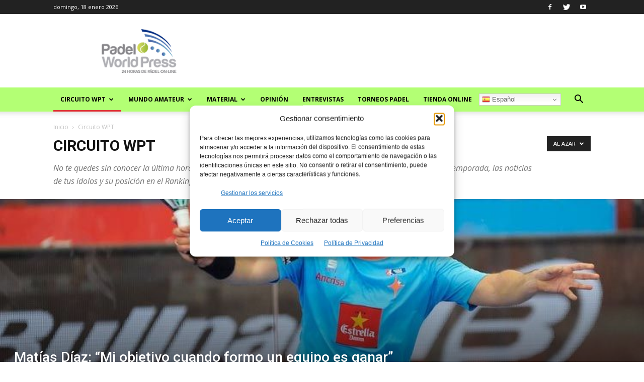

--- FILE ---
content_type: text/html; charset=UTF-8
request_url: https://padelworldpress.es/category/circuito-wpt/?filter_by=random_posts
body_size: 23569
content:
<!doctype html >
<!--[if IE 8]>    <html class="ie8" lang="en"> <![endif]-->
<!--[if IE 9]>    <html class="ie9" lang="en"> <![endif]-->
<!--[if gt IE 8]><!--> <html lang="es" prefix="og: https://ogp.me/ns#"> <!--<![endif]-->
<head>
<!-- Global site tag (gtag.js) - Google Analytics -->
<script type="text/plain" data-service="google-analytics" data-category="statistics" async data-cmplz-src="https://www.googletagmanager.com/gtag/js?id=UA-156856090-1"></script>
<script>
  window.dataLayer = window.dataLayer || [];
  function gtag(){dataLayer.push(arguments);}
  gtag('js', new Date());

  gtag('config', 'UA-156856090-1');
</script>
<!-- Global site tag (gtag.js) - Google Analytics -->
<script type="text/plain" data-service="google-analytics" data-category="statistics" async data-cmplz-src="https://www.googletagmanager.com/gtag/js?id=G-3KJY55Y67Q"></script>
<script>
  window.dataLayer = window.dataLayer || [];
  function gtag(){dataLayer.push(arguments);}
  gtag('js', new Date());

  gtag('config', 'G-3KJY55Y67Q');
</script>

	<meta name="google-site-verification" content="kMjkibqTnBSbYiYryqA1wNcd8J8-zP7Jem-Oz_bYcek" />
    <title>Circuito WPT Archives | Padel World Press</title>
	<meta http-equiv="Content-Type" content="text/html; charset=UTF-8" />
    <meta charset="UTF-8" />
    <meta name="viewport" content="width=device-width, initial-scale=1.0">
    <link rel="pingback" href="https://padelworldpress.es/xmlrpc.php" />
    <meta name="uri-translation" content="on" /><link rel="alternate" hreflang="es" href="https://padelworldpress.es/category/circuito-wpt/?filter_by=random_posts" />
<link rel="alternate" hreflang="en" href="https://padelworldpress.es/en/category/circuito-wpt/?filter_by=random_posts" />
<link rel="alternate" hreflang="fr" href="https://padelworldpress.es/fr/category/circuito-wpt/?filter_by=random_posts" />
<link rel="alternate" hreflang="pt" href="https://padelworldpress.es/pt/category/circuito-wpt/?filter_by=random_posts" />
<link rel="alternate" hreflang="it" href="https://padelworldpress.es/it/category/circuito-wpt/?filter_by=random_posts" />
<link rel="alternate" hreflang="de" href="https://padelworldpress.es/de/category/circuito-wpt/?filter_by=random_posts" />
<link rel="alternate" hreflang="ca" href="https://padelworldpress.es/ca/category/circuito-wpt/?filter_by=random_posts" />
<link rel="alternate" hreflang="ar" href="https://padelworldpress.es/ar/category/circuito-wpt/?filter_by=random_posts" />
<link rel="alternate" hreflang="nl" href="https://padelworldpress.es/nl/category/circuito-wpt/?filter_by=random_posts" />
<link rel="alternate" hreflang="ja" href="https://padelworldpress.es/ja/category/circuito-wpt/?filter_by=random_posts" />
<link rel="alternate" hreflang="sv" href="https://padelworldpress.es/sv/category/circuito-wpt/?filter_by=random_posts" />
<link rel="icon" type="image/png" href="https://padelworldpress.es/wp-content/uploads/2014/02/pwp-logo-16-16.png">
<!-- Optimización para motores de búsqueda de Rank Math -  https://rankmath.com/ -->
<meta name="description" content="No te quedes sin conocer la última hora de tus jugadores y jugadoras favoritas. Repasa el calendario oficial de la temporada, las noticias de tus ídolos y su posición en el Ranking World Pádel Tour... Enjoy the Game!!!"/>
<meta name="robots" content="follow, index, max-snippet:-1, max-video-preview:-1, max-image-preview:large"/>
<link rel="canonical" href="https://padelworldpress.es/category/circuito-wpt/" />
<link rel="next" href="https://padelworldpress.es/category/circuito-wpt/page/2/" />
<meta property="og:locale" content="es_ES" />
<meta property="og:type" content="article" />
<meta property="og:title" content="Circuito WPT Archives | Padel World Press" />
<meta property="og:description" content="No te quedes sin conocer la última hora de tus jugadores y jugadoras favoritas. Repasa el calendario oficial de la temporada, las noticias de tus ídolos y su posición en el Ranking World Pádel Tour... Enjoy the Game!!!" />
<meta property="og:url" content="https://padelworldpress.es/category/circuito-wpt/" />
<meta property="og:site_name" content="Padel World Press" />
<meta property="article:publisher" content="https://www.facebook.com/padelworldpress/" />
<meta name="twitter:card" content="summary_large_image" />
<meta name="twitter:title" content="Circuito WPT Archives | Padel World Press" />
<meta name="twitter:description" content="No te quedes sin conocer la última hora de tus jugadores y jugadoras favoritas. Repasa el calendario oficial de la temporada, las noticias de tus ídolos y su posición en el Ranking World Pádel Tour... Enjoy the Game!!!" />
<meta name="twitter:site" content="@padelworldpress" />
<meta name="twitter:label1" content="Entradas" />
<meta name="twitter:data1" content="7291" />
<script type="application/ld+json" class="rank-math-schema">{"@context":"https://schema.org","@graph":[{"@type":"SportsActivityLocation","@id":"https://padelworldpress.es/#organization","name":"Padel World Press","url":"https://padelworldpress.es","sameAs":["https://www.facebook.com/padelworldpress/","https://twitter.com/padelworldpress"],"logo":{"@type":"ImageObject","@id":"https://padelworldpress.es/#logo","url":"https://padelworldpress.es/wp-content/uploads/2014/04/padelworld-logo.jpg","contentUrl":"https://padelworldpress.es/wp-content/uploads/2014/04/padelworld-logo.jpg","caption":"Padel World Press","inLanguage":"es","width":"750","height":"485"},"openingHours":["Monday,Tuesday,Wednesday,Thursday,Friday,Saturday,Sunday 09:00-17:00"],"image":{"@id":"https://padelworldpress.es/#logo"}},{"@type":"WebSite","@id":"https://padelworldpress.es/#website","url":"https://padelworldpress.es","name":"Padel World Press","publisher":{"@id":"https://padelworldpress.es/#organization"},"inLanguage":"es"},{"@type":"CollectionPage","@id":"https://padelworldpress.es/category/circuito-wpt/#webpage","url":"https://padelworldpress.es/category/circuito-wpt/","name":"Circuito WPT Archives | Padel World Press","isPartOf":{"@id":"https://padelworldpress.es/#website"},"inLanguage":"es"}]}</script>
<!-- /Plugin Rank Math WordPress SEO -->

<link rel='dns-prefetch' href='//fonts.googleapis.com' />
<link rel="alternate" type="application/rss+xml" title="Padel World Press &raquo; Feed" href="https://padelworldpress.es/feed/" />
<link rel="alternate" type="application/rss+xml" title="Padel World Press &raquo; Feed de los comentarios" href="https://padelworldpress.es/comments/feed/" />
<link rel="alternate" type="application/rss+xml" title="Padel World Press &raquo; Categoría Circuito WPT del feed" href="https://padelworldpress.es/category/circuito-wpt/feed/" />
<link rel='stylesheet' id='wp-block-library-css' href='https://padelworldpress.es/wp-includes/css/dist/block-library/style.min.css?ver=6.3.7' type='text/css' media='all' />
<style id='pdfemb-pdf-embedder-viewer-style-inline-css' type='text/css'>
.wp-block-pdfemb-pdf-embedder-viewer{max-width:none}

</style>
<style id='classic-theme-styles-inline-css' type='text/css'>
/*! This file is auto-generated */
.wp-block-button__link{color:#fff;background-color:#32373c;border-radius:9999px;box-shadow:none;text-decoration:none;padding:calc(.667em + 2px) calc(1.333em + 2px);font-size:1.125em}.wp-block-file__button{background:#32373c;color:#fff;text-decoration:none}
</style>
<style id='global-styles-inline-css' type='text/css'>
body{--wp--preset--color--black: #000000;--wp--preset--color--cyan-bluish-gray: #abb8c3;--wp--preset--color--white: #ffffff;--wp--preset--color--pale-pink: #f78da7;--wp--preset--color--vivid-red: #cf2e2e;--wp--preset--color--luminous-vivid-orange: #ff6900;--wp--preset--color--luminous-vivid-amber: #fcb900;--wp--preset--color--light-green-cyan: #7bdcb5;--wp--preset--color--vivid-green-cyan: #00d084;--wp--preset--color--pale-cyan-blue: #8ed1fc;--wp--preset--color--vivid-cyan-blue: #0693e3;--wp--preset--color--vivid-purple: #9b51e0;--wp--preset--gradient--vivid-cyan-blue-to-vivid-purple: linear-gradient(135deg,rgba(6,147,227,1) 0%,rgb(155,81,224) 100%);--wp--preset--gradient--light-green-cyan-to-vivid-green-cyan: linear-gradient(135deg,rgb(122,220,180) 0%,rgb(0,208,130) 100%);--wp--preset--gradient--luminous-vivid-amber-to-luminous-vivid-orange: linear-gradient(135deg,rgba(252,185,0,1) 0%,rgba(255,105,0,1) 100%);--wp--preset--gradient--luminous-vivid-orange-to-vivid-red: linear-gradient(135deg,rgba(255,105,0,1) 0%,rgb(207,46,46) 100%);--wp--preset--gradient--very-light-gray-to-cyan-bluish-gray: linear-gradient(135deg,rgb(238,238,238) 0%,rgb(169,184,195) 100%);--wp--preset--gradient--cool-to-warm-spectrum: linear-gradient(135deg,rgb(74,234,220) 0%,rgb(151,120,209) 20%,rgb(207,42,186) 40%,rgb(238,44,130) 60%,rgb(251,105,98) 80%,rgb(254,248,76) 100%);--wp--preset--gradient--blush-light-purple: linear-gradient(135deg,rgb(255,206,236) 0%,rgb(152,150,240) 100%);--wp--preset--gradient--blush-bordeaux: linear-gradient(135deg,rgb(254,205,165) 0%,rgb(254,45,45) 50%,rgb(107,0,62) 100%);--wp--preset--gradient--luminous-dusk: linear-gradient(135deg,rgb(255,203,112) 0%,rgb(199,81,192) 50%,rgb(65,88,208) 100%);--wp--preset--gradient--pale-ocean: linear-gradient(135deg,rgb(255,245,203) 0%,rgb(182,227,212) 50%,rgb(51,167,181) 100%);--wp--preset--gradient--electric-grass: linear-gradient(135deg,rgb(202,248,128) 0%,rgb(113,206,126) 100%);--wp--preset--gradient--midnight: linear-gradient(135deg,rgb(2,3,129) 0%,rgb(40,116,252) 100%);--wp--preset--font-size--small: 13px;--wp--preset--font-size--medium: 20px;--wp--preset--font-size--large: 36px;--wp--preset--font-size--x-large: 42px;--wp--preset--spacing--20: 0.44rem;--wp--preset--spacing--30: 0.67rem;--wp--preset--spacing--40: 1rem;--wp--preset--spacing--50: 1.5rem;--wp--preset--spacing--60: 2.25rem;--wp--preset--spacing--70: 3.38rem;--wp--preset--spacing--80: 5.06rem;--wp--preset--shadow--natural: 6px 6px 9px rgba(0, 0, 0, 0.2);--wp--preset--shadow--deep: 12px 12px 50px rgba(0, 0, 0, 0.4);--wp--preset--shadow--sharp: 6px 6px 0px rgba(0, 0, 0, 0.2);--wp--preset--shadow--outlined: 6px 6px 0px -3px rgba(255, 255, 255, 1), 6px 6px rgba(0, 0, 0, 1);--wp--preset--shadow--crisp: 6px 6px 0px rgba(0, 0, 0, 1);}:where(.is-layout-flex){gap: 0.5em;}:where(.is-layout-grid){gap: 0.5em;}body .is-layout-flow > .alignleft{float: left;margin-inline-start: 0;margin-inline-end: 2em;}body .is-layout-flow > .alignright{float: right;margin-inline-start: 2em;margin-inline-end: 0;}body .is-layout-flow > .aligncenter{margin-left: auto !important;margin-right: auto !important;}body .is-layout-constrained > .alignleft{float: left;margin-inline-start: 0;margin-inline-end: 2em;}body .is-layout-constrained > .alignright{float: right;margin-inline-start: 2em;margin-inline-end: 0;}body .is-layout-constrained > .aligncenter{margin-left: auto !important;margin-right: auto !important;}body .is-layout-constrained > :where(:not(.alignleft):not(.alignright):not(.alignfull)){max-width: var(--wp--style--global--content-size);margin-left: auto !important;margin-right: auto !important;}body .is-layout-constrained > .alignwide{max-width: var(--wp--style--global--wide-size);}body .is-layout-flex{display: flex;}body .is-layout-flex{flex-wrap: wrap;align-items: center;}body .is-layout-flex > *{margin: 0;}body .is-layout-grid{display: grid;}body .is-layout-grid > *{margin: 0;}:where(.wp-block-columns.is-layout-flex){gap: 2em;}:where(.wp-block-columns.is-layout-grid){gap: 2em;}:where(.wp-block-post-template.is-layout-flex){gap: 1.25em;}:where(.wp-block-post-template.is-layout-grid){gap: 1.25em;}.has-black-color{color: var(--wp--preset--color--black) !important;}.has-cyan-bluish-gray-color{color: var(--wp--preset--color--cyan-bluish-gray) !important;}.has-white-color{color: var(--wp--preset--color--white) !important;}.has-pale-pink-color{color: var(--wp--preset--color--pale-pink) !important;}.has-vivid-red-color{color: var(--wp--preset--color--vivid-red) !important;}.has-luminous-vivid-orange-color{color: var(--wp--preset--color--luminous-vivid-orange) !important;}.has-luminous-vivid-amber-color{color: var(--wp--preset--color--luminous-vivid-amber) !important;}.has-light-green-cyan-color{color: var(--wp--preset--color--light-green-cyan) !important;}.has-vivid-green-cyan-color{color: var(--wp--preset--color--vivid-green-cyan) !important;}.has-pale-cyan-blue-color{color: var(--wp--preset--color--pale-cyan-blue) !important;}.has-vivid-cyan-blue-color{color: var(--wp--preset--color--vivid-cyan-blue) !important;}.has-vivid-purple-color{color: var(--wp--preset--color--vivid-purple) !important;}.has-black-background-color{background-color: var(--wp--preset--color--black) !important;}.has-cyan-bluish-gray-background-color{background-color: var(--wp--preset--color--cyan-bluish-gray) !important;}.has-white-background-color{background-color: var(--wp--preset--color--white) !important;}.has-pale-pink-background-color{background-color: var(--wp--preset--color--pale-pink) !important;}.has-vivid-red-background-color{background-color: var(--wp--preset--color--vivid-red) !important;}.has-luminous-vivid-orange-background-color{background-color: var(--wp--preset--color--luminous-vivid-orange) !important;}.has-luminous-vivid-amber-background-color{background-color: var(--wp--preset--color--luminous-vivid-amber) !important;}.has-light-green-cyan-background-color{background-color: var(--wp--preset--color--light-green-cyan) !important;}.has-vivid-green-cyan-background-color{background-color: var(--wp--preset--color--vivid-green-cyan) !important;}.has-pale-cyan-blue-background-color{background-color: var(--wp--preset--color--pale-cyan-blue) !important;}.has-vivid-cyan-blue-background-color{background-color: var(--wp--preset--color--vivid-cyan-blue) !important;}.has-vivid-purple-background-color{background-color: var(--wp--preset--color--vivid-purple) !important;}.has-black-border-color{border-color: var(--wp--preset--color--black) !important;}.has-cyan-bluish-gray-border-color{border-color: var(--wp--preset--color--cyan-bluish-gray) !important;}.has-white-border-color{border-color: var(--wp--preset--color--white) !important;}.has-pale-pink-border-color{border-color: var(--wp--preset--color--pale-pink) !important;}.has-vivid-red-border-color{border-color: var(--wp--preset--color--vivid-red) !important;}.has-luminous-vivid-orange-border-color{border-color: var(--wp--preset--color--luminous-vivid-orange) !important;}.has-luminous-vivid-amber-border-color{border-color: var(--wp--preset--color--luminous-vivid-amber) !important;}.has-light-green-cyan-border-color{border-color: var(--wp--preset--color--light-green-cyan) !important;}.has-vivid-green-cyan-border-color{border-color: var(--wp--preset--color--vivid-green-cyan) !important;}.has-pale-cyan-blue-border-color{border-color: var(--wp--preset--color--pale-cyan-blue) !important;}.has-vivid-cyan-blue-border-color{border-color: var(--wp--preset--color--vivid-cyan-blue) !important;}.has-vivid-purple-border-color{border-color: var(--wp--preset--color--vivid-purple) !important;}.has-vivid-cyan-blue-to-vivid-purple-gradient-background{background: var(--wp--preset--gradient--vivid-cyan-blue-to-vivid-purple) !important;}.has-light-green-cyan-to-vivid-green-cyan-gradient-background{background: var(--wp--preset--gradient--light-green-cyan-to-vivid-green-cyan) !important;}.has-luminous-vivid-amber-to-luminous-vivid-orange-gradient-background{background: var(--wp--preset--gradient--luminous-vivid-amber-to-luminous-vivid-orange) !important;}.has-luminous-vivid-orange-to-vivid-red-gradient-background{background: var(--wp--preset--gradient--luminous-vivid-orange-to-vivid-red) !important;}.has-very-light-gray-to-cyan-bluish-gray-gradient-background{background: var(--wp--preset--gradient--very-light-gray-to-cyan-bluish-gray) !important;}.has-cool-to-warm-spectrum-gradient-background{background: var(--wp--preset--gradient--cool-to-warm-spectrum) !important;}.has-blush-light-purple-gradient-background{background: var(--wp--preset--gradient--blush-light-purple) !important;}.has-blush-bordeaux-gradient-background{background: var(--wp--preset--gradient--blush-bordeaux) !important;}.has-luminous-dusk-gradient-background{background: var(--wp--preset--gradient--luminous-dusk) !important;}.has-pale-ocean-gradient-background{background: var(--wp--preset--gradient--pale-ocean) !important;}.has-electric-grass-gradient-background{background: var(--wp--preset--gradient--electric-grass) !important;}.has-midnight-gradient-background{background: var(--wp--preset--gradient--midnight) !important;}.has-small-font-size{font-size: var(--wp--preset--font-size--small) !important;}.has-medium-font-size{font-size: var(--wp--preset--font-size--medium) !important;}.has-large-font-size{font-size: var(--wp--preset--font-size--large) !important;}.has-x-large-font-size{font-size: var(--wp--preset--font-size--x-large) !important;}
.wp-block-navigation a:where(:not(.wp-element-button)){color: inherit;}
:where(.wp-block-post-template.is-layout-flex){gap: 1.25em;}:where(.wp-block-post-template.is-layout-grid){gap: 1.25em;}
:where(.wp-block-columns.is-layout-flex){gap: 2em;}:where(.wp-block-columns.is-layout-grid){gap: 2em;}
.wp-block-pullquote{font-size: 1.5em;line-height: 1.6;}
</style>
<link rel='stylesheet' id='contact-form-7-css' href='https://padelworldpress.es/wp-content/plugins/contact-form-7/includes/css/styles.css?ver=5.9.8' type='text/css' media='all' />
<link rel='stylesheet' id='cmplz-general-css' href='https://padelworldpress.es/wp-content/plugins/complianz-gdpr/assets/css/cookieblocker.min.css?ver=1768204145' type='text/css' media='all' />
<link crossorigin="anonymous" rel='stylesheet' id='google-fonts-style-css' href='https://fonts.googleapis.com/css?family=Open+Sans%3A300italic%2C400%2C400italic%2C600%2C600italic%2C700%7CRoboto%3A300%2C400%2C400italic%2C500%2C500italic%2C700%2C900&#038;ver=8.1' type='text/css' media='all' />
<link rel='stylesheet' id='js_composer_front-css' href='https://padelworldpress.es/wp-content/plugins/js_composer/assets/css/js_composer.min.css?ver=6.9.0' type='text/css' media='all' />
<link rel='stylesheet' id='td-theme-css' href='https://padelworldpress.es/wp-content/themes/Newspaper/style.css?ver=8.1' type='text/css' media='all' />
<script type='text/javascript' src='https://padelworldpress.es/wp-includes/js/jquery/jquery.min.js?ver=3.7.0' id='jquery-core-js'></script>
<script type='text/javascript' src='https://padelworldpress.es/wp-includes/js/jquery/jquery-migrate.min.js?ver=3.4.1' id='jquery-migrate-js'></script>
<link rel="https://api.w.org/" href="https://padelworldpress.es/wp-json/" /><link rel="alternate" type="application/json" href="https://padelworldpress.es/wp-json/wp/v2/categories/9" /><link rel="EditURI" type="application/rsd+xml" title="RSD" href="https://padelworldpress.es/xmlrpc.php?rsd" />
<meta name="generator" content="WordPress 6.3.7" />
			<style>.cmplz-hidden {
					display: none !important;
				}</style>	<style id="tdw-css-placeholder"></style>			<script>
				window.tdwGlobal = {"adminUrl":"https:\/\/padelworldpress.es\/wp-admin\/","wpRestNonce":"ba62cf1be7","wpRestUrl":"https:\/\/padelworldpress.es\/wp-json\/","permalinkStructure":"\/%postname%\/"};
			</script>
			<!--[if lt IE 9]><script src="https://html5shim.googlecode.com/svn/trunk/html5.js"></script><![endif]-->
    <meta name="generator" content="Powered by WPBakery Page Builder - drag and drop page builder for WordPress."/>
<link rel="amphtml" href="https://padelworldpress.es/category/circuito-wpt/?filter_by=random_posts&#038;amp">
<!-- JS generated by theme -->

<script>
    
    

	    var tdBlocksArray = []; //here we store all the items for the current page

	    //td_block class - each ajax block uses a object of this class for requests
	    function tdBlock() {
		    this.id = '';
		    this.block_type = 1; //block type id (1-234 etc)
		    this.atts = '';
		    this.td_column_number = '';
		    this.td_current_page = 1; //
		    this.post_count = 0; //from wp
		    this.found_posts = 0; //from wp
		    this.max_num_pages = 0; //from wp
		    this.td_filter_value = ''; //current live filter value
		    this.is_ajax_running = false;
		    this.td_user_action = ''; // load more or infinite loader (used by the animation)
		    this.header_color = '';
		    this.ajax_pagination_infinite_stop = ''; //show load more at page x
	    }


        // td_js_generator - mini detector
        (function(){
            var htmlTag = document.getElementsByTagName("html")[0];

            if ( navigator.userAgent.indexOf("MSIE 10.0") > -1 ) {
                htmlTag.className += ' ie10';
            }

            if ( !!navigator.userAgent.match(/Trident.*rv\:11\./) ) {
                htmlTag.className += ' ie11';
            }

            if ( /(iPad|iPhone|iPod)/g.test(navigator.userAgent) ) {
                htmlTag.className += ' td-md-is-ios';
            }

            var user_agent = navigator.userAgent.toLowerCase();
            if ( user_agent.indexOf("android") > -1 ) {
                htmlTag.className += ' td-md-is-android';
            }

            if ( -1 !== navigator.userAgent.indexOf('Mac OS X')  ) {
                htmlTag.className += ' td-md-is-os-x';
            }

            if ( /chrom(e|ium)/.test(navigator.userAgent.toLowerCase()) ) {
               htmlTag.className += ' td-md-is-chrome';
            }

            if ( -1 !== navigator.userAgent.indexOf('Firefox') ) {
                htmlTag.className += ' td-md-is-firefox';
            }

            if ( -1 !== navigator.userAgent.indexOf('Safari') && -1 === navigator.userAgent.indexOf('Chrome') ) {
                htmlTag.className += ' td-md-is-safari';
            }

            if( -1 !== navigator.userAgent.indexOf('IEMobile') ){
                htmlTag.className += ' td-md-is-iemobile';
            }

        })();




        var tdLocalCache = {};

        ( function () {
            "use strict";

            tdLocalCache = {
                data: {},
                remove: function (resource_id) {
                    delete tdLocalCache.data[resource_id];
                },
                exist: function (resource_id) {
                    return tdLocalCache.data.hasOwnProperty(resource_id) && tdLocalCache.data[resource_id] !== null;
                },
                get: function (resource_id) {
                    return tdLocalCache.data[resource_id];
                },
                set: function (resource_id, cachedData) {
                    tdLocalCache.remove(resource_id);
                    tdLocalCache.data[resource_id] = cachedData;
                }
            };
        })();

    
    
var td_viewport_interval_list=[{"limitBottom":767,"sidebarWidth":228},{"limitBottom":1018,"sidebarWidth":300},{"limitBottom":1140,"sidebarWidth":324}];
var td_ajax_url="https:\/\/padelworldpress.es\/wp-admin\/admin-ajax.php?td_theme_name=Newspaper&v=8.1";
var td_get_template_directory_uri="https:\/\/padelworldpress.es\/wp-content\/themes\/Newspaper";
var tds_snap_menu="snap";
var tds_logo_on_sticky="";
var tds_header_style="";
var td_please_wait="Por favor espera...";
var td_email_user_pass_incorrect="Usuario o contrase\u00f1a incorrecta!";
var td_email_user_incorrect="Correo electr\u00f3nico o nombre de usuario incorrecto!";
var td_email_incorrect="Email incorrecto!";
var tds_more_articles_on_post_enable="show";
var tds_more_articles_on_post_time_to_wait="1";
var tds_more_articles_on_post_pages_distance_from_top=0;
var tds_theme_color_site_wide="#81d742";
var tds_smart_sidebar="enabled";
var tdThemeName="Newspaper";
var td_magnific_popup_translation_tPrev="Anterior (tecla de flecha izquierda)";
var td_magnific_popup_translation_tNext="Siguiente (tecla de flecha derecha)";
var td_magnific_popup_translation_tCounter="%curr% de %total%";
var td_magnific_popup_translation_ajax_tError="El contenido de %url% no pudo cargarse.";
var td_magnific_popup_translation_image_tError="La imagen #%curr% no pudo cargarse.";
var tdsDateFormat="l, j F Y";
var tdDateNamesI18n={"month_names":["enero","febrero","marzo","abril","mayo","junio","julio","agosto","septiembre","octubre","noviembre","diciembre"],"month_names_short":["Ene","Feb","Mar","Abr","May","Jun","Jul","Ago","Sep","Oct","Nov","Dic"],"day_names":["domingo","lunes","martes","mi\u00e9rcoles","jueves","viernes","s\u00e1bado"],"day_names_short":["Dom","Lun","Mar","Mi\u00e9","Jue","Vie","S\u00e1b"]};
var td_ad_background_click_link="https:\/\/padelmania.com\/";
var td_ad_background_click_target="_blank";
</script>


<!-- Header style compiled by theme -->

<style>
    
.td-header-wrap .black-menu .sf-menu > .current-menu-item > a,
    .td-header-wrap .black-menu .sf-menu > .current-menu-ancestor > a,
    .td-header-wrap .black-menu .sf-menu > .current-category-ancestor > a,
    .td-header-wrap .black-menu .sf-menu > li > a:hover,
    .td-header-wrap .black-menu .sf-menu > .sfHover > a,
    .td-header-style-12 .td-header-menu-wrap-full,
    .sf-menu > .current-menu-item > a:after,
    .sf-menu > .current-menu-ancestor > a:after,
    .sf-menu > .current-category-ancestor > a:after,
    .sf-menu > li:hover > a:after,
    .sf-menu > .sfHover > a:after,
    .td-header-style-12 .td-affix,
    .header-search-wrap .td-drop-down-search:after,
    .header-search-wrap .td-drop-down-search .btn:hover,
    input[type=submit]:hover,
    .td-read-more a,
    .td-post-category:hover,
    .td-grid-style-1.td-hover-1 .td-big-grid-post:hover .td-post-category,
    .td-grid-style-5.td-hover-1 .td-big-grid-post:hover .td-post-category,
    .td_top_authors .td-active .td-author-post-count,
    .td_top_authors .td-active .td-author-comments-count,
    .td_top_authors .td_mod_wrap:hover .td-author-post-count,
    .td_top_authors .td_mod_wrap:hover .td-author-comments-count,
    .td-404-sub-sub-title a:hover,
    .td-search-form-widget .wpb_button:hover,
    .td-rating-bar-wrap div,
    .td_category_template_3 .td-current-sub-category,
    .dropcap,
    .td_wrapper_video_playlist .td_video_controls_playlist_wrapper,
    .wpb_default,
    .wpb_default:hover,
    .td-left-smart-list:hover,
    .td-right-smart-list:hover,
    .woocommerce-checkout .woocommerce input.button:hover,
    .woocommerce-page .woocommerce a.button:hover,
    .woocommerce-account div.woocommerce .button:hover,
    #bbpress-forums button:hover,
    .bbp_widget_login .button:hover,
    .td-footer-wrapper .td-post-category,
    .td-footer-wrapper .widget_product_search input[type="submit"]:hover,
    .woocommerce .product a.button:hover,
    .woocommerce .product #respond input#submit:hover,
    .woocommerce .checkout input#place_order:hover,
    .woocommerce .woocommerce.widget .button:hover,
    .single-product .product .summary .cart .button:hover,
    .woocommerce-cart .woocommerce table.cart .button:hover,
    .woocommerce-cart .woocommerce .shipping-calculator-form .button:hover,
    .td-next-prev-wrap a:hover,
    .td-load-more-wrap a:hover,
    .td-post-small-box a:hover,
    .page-nav .current,
    .page-nav:first-child > div,
    .td_category_template_8 .td-category-header .td-category a.td-current-sub-category,
    .td_category_template_4 .td-category-siblings .td-category a:hover,
    #bbpress-forums .bbp-pagination .current,
    #bbpress-forums #bbp-single-user-details #bbp-user-navigation li.current a,
    .td-theme-slider:hover .slide-meta-cat a,
    a.vc_btn-black:hover,
    .td-trending-now-wrapper:hover .td-trending-now-title,
    .td-scroll-up,
    .td-smart-list-button:hover,
    .td-weather-information:before,
    .td-weather-week:before,
    .td_block_exchange .td-exchange-header:before,
    .td_block_big_grid_9.td-grid-style-1 .td-post-category,
    .td_block_big_grid_9.td-grid-style-5 .td-post-category,
    .td-grid-style-6.td-hover-1 .td-module-thumb:after,
    .td-pulldown-syle-2 .td-subcat-dropdown ul:after,
    .td_block_template_9 .td-block-title:after,
    .td_block_template_15 .td-block-title:before {
        background-color: #81d742;
    }

    .global-block-template-4 .td-related-title .td-cur-simple-item:before {
        border-color: #81d742 transparent transparent transparent !important;
    }

    .woocommerce .woocommerce-message .button:hover,
    .woocommerce .woocommerce-error .button:hover,
    .woocommerce .woocommerce-info .button:hover,
    .global-block-template-4 .td-related-title .td-cur-simple-item,
    .global-block-template-3 .td-related-title .td-cur-simple-item,
    .global-block-template-9 .td-related-title:after {
        background-color: #81d742 !important;
    }

    .woocommerce .product .onsale,
    .woocommerce.widget .ui-slider .ui-slider-handle {
        background: none #81d742;
    }

    .woocommerce.widget.widget_layered_nav_filters ul li a {
        background: none repeat scroll 0 0 #81d742 !important;
    }

    a,
    cite a:hover,
    .td_mega_menu_sub_cats .cur-sub-cat,
    .td-mega-span h3 a:hover,
    .td_mod_mega_menu:hover .entry-title a,
    .header-search-wrap .result-msg a:hover,
    .top-header-menu li a:hover,
    .top-header-menu .current-menu-item > a,
    .top-header-menu .current-menu-ancestor > a,
    .top-header-menu .current-category-ancestor > a,
    .td-social-icon-wrap > a:hover,
    .td-header-sp-top-widget .td-social-icon-wrap a:hover,
    .td-page-content blockquote p,
    .td-post-content blockquote p,
    .mce-content-body blockquote p,
    .comment-content blockquote p,
    .wpb_text_column blockquote p,
    .td_block_text_with_title blockquote p,
    .td_module_wrap:hover .entry-title a,
    .td-subcat-filter .td-subcat-list a:hover,
    .td-subcat-filter .td-subcat-dropdown a:hover,
    .td_quote_on_blocks,
    .dropcap2,
    .dropcap3,
    .td_top_authors .td-active .td-authors-name a,
    .td_top_authors .td_mod_wrap:hover .td-authors-name a,
    .td-post-next-prev-content a:hover,
    .author-box-wrap .td-author-social a:hover,
    .td-author-name a:hover,
    .td-author-url a:hover,
    .td_mod_related_posts:hover h3 > a,
    .td-post-template-11 .td-related-title .td-related-left:hover,
    .td-post-template-11 .td-related-title .td-related-right:hover,
    .td-post-template-11 .td-related-title .td-cur-simple-item,
    .td-post-template-11 .td_block_related_posts .td-next-prev-wrap a:hover,
    .comment-reply-link:hover,
    .logged-in-as a:hover,
    #cancel-comment-reply-link:hover,
    .td-search-query,
    .td-category-header .td-pulldown-category-filter-link:hover,
    .td-category-siblings .td-subcat-dropdown a:hover,
    .td-category-siblings .td-subcat-dropdown a.td-current-sub-category,
    .widget a:hover,
    .td_wp_recentcomments a:hover,
    .archive .widget_archive .current,
    .archive .widget_archive .current a,
    .widget_calendar tfoot a:hover,
    .woocommerce a.added_to_cart:hover,
    .woocommerce-account .woocommerce-MyAccount-navigation a:hover,
    #bbpress-forums li.bbp-header .bbp-reply-content span a:hover,
    #bbpress-forums .bbp-forum-freshness a:hover,
    #bbpress-forums .bbp-topic-freshness a:hover,
    #bbpress-forums .bbp-forums-list li a:hover,
    #bbpress-forums .bbp-forum-title:hover,
    #bbpress-forums .bbp-topic-permalink:hover,
    #bbpress-forums .bbp-topic-started-by a:hover,
    #bbpress-forums .bbp-topic-started-in a:hover,
    #bbpress-forums .bbp-body .super-sticky li.bbp-topic-title .bbp-topic-permalink,
    #bbpress-forums .bbp-body .sticky li.bbp-topic-title .bbp-topic-permalink,
    .widget_display_replies .bbp-author-name,
    .widget_display_topics .bbp-author-name,
    .footer-text-wrap .footer-email-wrap a,
    .td-subfooter-menu li a:hover,
    .footer-social-wrap a:hover,
    a.vc_btn-black:hover,
    .td-smart-list-dropdown-wrap .td-smart-list-button:hover,
    .td_module_17 .td-read-more a:hover,
    .td_module_18 .td-read-more a:hover,
    .td_module_19 .td-post-author-name a:hover,
    .td-instagram-user a,
    .td-pulldown-syle-2 .td-subcat-dropdown:hover .td-subcat-more span,
    .td-pulldown-syle-2 .td-subcat-dropdown:hover .td-subcat-more i,
    .td-pulldown-syle-3 .td-subcat-dropdown:hover .td-subcat-more span,
    .td-pulldown-syle-3 .td-subcat-dropdown:hover .td-subcat-more i,
    .td-block-title-wrap .td-wrapper-pulldown-filter .td-pulldown-filter-display-option:hover,
    .td-block-title-wrap .td-wrapper-pulldown-filter .td-pulldown-filter-display-option:hover i,
    .td-block-title-wrap .td-wrapper-pulldown-filter .td-pulldown-filter-link:hover,
    .td-block-title-wrap .td-wrapper-pulldown-filter .td-pulldown-filter-item .td-cur-simple-item,
    .global-block-template-2 .td-related-title .td-cur-simple-item,
    .global-block-template-5 .td-related-title .td-cur-simple-item,
    .global-block-template-6 .td-related-title .td-cur-simple-item,
    .global-block-template-7 .td-related-title .td-cur-simple-item,
    .global-block-template-8 .td-related-title .td-cur-simple-item,
    .global-block-template-9 .td-related-title .td-cur-simple-item,
    .global-block-template-10 .td-related-title .td-cur-simple-item,
    .global-block-template-11 .td-related-title .td-cur-simple-item,
    .global-block-template-12 .td-related-title .td-cur-simple-item,
    .global-block-template-13 .td-related-title .td-cur-simple-item,
    .global-block-template-14 .td-related-title .td-cur-simple-item,
    .global-block-template-15 .td-related-title .td-cur-simple-item,
    .global-block-template-16 .td-related-title .td-cur-simple-item,
    .global-block-template-17 .td-related-title .td-cur-simple-item,
    .td-theme-wrap .sf-menu ul .td-menu-item > a:hover,
    .td-theme-wrap .sf-menu ul .sfHover > a,
    .td-theme-wrap .sf-menu ul .current-menu-ancestor > a,
    .td-theme-wrap .sf-menu ul .current-category-ancestor > a,
    .td-theme-wrap .sf-menu ul .current-menu-item > a,
    .td_outlined_btn {
        color: #81d742;
    }

    a.vc_btn-black.vc_btn_square_outlined:hover,
    a.vc_btn-black.vc_btn_outlined:hover,
    .td-mega-menu-page .wpb_content_element ul li a:hover,
    .td-theme-wrap .td-aj-search-results .td_module_wrap:hover .entry-title a,
    .td-theme-wrap .header-search-wrap .result-msg a:hover {
        color: #81d742 !important;
    }

    .td-next-prev-wrap a:hover,
    .td-load-more-wrap a:hover,
    .td-post-small-box a:hover,
    .page-nav .current,
    .page-nav:first-child > div,
    .td_category_template_8 .td-category-header .td-category a.td-current-sub-category,
    .td_category_template_4 .td-category-siblings .td-category a:hover,
    #bbpress-forums .bbp-pagination .current,
    .post .td_quote_box,
    .page .td_quote_box,
    a.vc_btn-black:hover,
    .td_block_template_5 .td-block-title > *,
    .td_outlined_btn {
        border-color: #81d742;
    }

    .td_wrapper_video_playlist .td_video_currently_playing:after {
        border-color: #81d742 !important;
    }

    .header-search-wrap .td-drop-down-search:before {
        border-color: transparent transparent #81d742 transparent;
    }

    .block-title > span,
    .block-title > a,
    .block-title > label,
    .widgettitle,
    .widgettitle:after,
    .td-trending-now-title,
    .td-trending-now-wrapper:hover .td-trending-now-title,
    .wpb_tabs li.ui-tabs-active a,
    .wpb_tabs li:hover a,
    .vc_tta-container .vc_tta-color-grey.vc_tta-tabs-position-top.vc_tta-style-classic .vc_tta-tabs-container .vc_tta-tab.vc_active > a,
    .vc_tta-container .vc_tta-color-grey.vc_tta-tabs-position-top.vc_tta-style-classic .vc_tta-tabs-container .vc_tta-tab:hover > a,
    .td_block_template_1 .td-related-title .td-cur-simple-item,
    .woocommerce .product .products h2:not(.woocommerce-loop-product__title),
    .td-subcat-filter .td-subcat-dropdown:hover .td-subcat-more, 
    .td_3D_btn,
    .td_shadow_btn,
    .td_default_btn,
    .td_round_btn, 
    .td_outlined_btn:hover {
    	background-color: #81d742;
    }

    .woocommerce div.product .woocommerce-tabs ul.tabs li.active {
    	background-color: #81d742 !important;
    }

    .block-title,
    .td_block_template_1 .td-related-title,
    .wpb_tabs .wpb_tabs_nav,
    .vc_tta-container .vc_tta-color-grey.vc_tta-tabs-position-top.vc_tta-style-classic .vc_tta-tabs-container,
    .woocommerce div.product .woocommerce-tabs ul.tabs:before {
        border-color: #81d742;
    }
    .td_block_wrap .td-subcat-item a.td-cur-simple-item {
	    color: #81d742;
	}


    
    .td-grid-style-4 .entry-title
    {
        background-color: rgba(129, 215, 66, 0.7);
    }

    
    .td-header-wrap .td-header-menu-wrap-full,
    .sf-menu > .current-menu-ancestor > a,
    .sf-menu > .current-category-ancestor > a,
    .td-header-menu-wrap.td-affix,
    .td-header-style-3 .td-header-main-menu,
    .td-header-style-3 .td-affix .td-header-main-menu,
    .td-header-style-4 .td-header-main-menu,
    .td-header-style-4 .td-affix .td-header-main-menu,
    .td-header-style-8 .td-header-menu-wrap.td-affix,
    .td-header-style-8 .td-header-top-menu-full {
		background-color: #b3ff74;
    }


    .td-boxed-layout .td-header-style-3 .td-header-menu-wrap,
    .td-boxed-layout .td-header-style-4 .td-header-menu-wrap,
    .td-header-style-3 .td_stretch_content .td-header-menu-wrap,
    .td-header-style-4 .td_stretch_content .td-header-menu-wrap {
    	background-color: #b3ff74 !important;
    }


    @media (min-width: 1019px) {
        .td-header-style-1 .td-header-sp-recs,
        .td-header-style-1 .td-header-sp-logo {
            margin-bottom: 28px;
        }
    }

    @media (min-width: 768px) and (max-width: 1018px) {
        .td-header-style-1 .td-header-sp-recs,
        .td-header-style-1 .td-header-sp-logo {
            margin-bottom: 14px;
        }
    }

    .td-header-style-7 .td-header-top-menu {
        border-bottom: none;
    }


    
    .sf-menu > .current-menu-item > a:after,
    .sf-menu > .current-menu-ancestor > a:after,
    .sf-menu > .current-category-ancestor > a:after,
    .sf-menu > li:hover > a:after,
    .sf-menu > .sfHover > a:after,
    .td_block_mega_menu .td-next-prev-wrap a:hover,
    .td-mega-span .td-post-category:hover,
    .td-header-wrap .black-menu .sf-menu > li > a:hover,
    .td-header-wrap .black-menu .sf-menu > .current-menu-ancestor > a,
    .td-header-wrap .black-menu .sf-menu > .sfHover > a,
    .header-search-wrap .td-drop-down-search:after,
    .header-search-wrap .td-drop-down-search .btn:hover,
    .td-header-wrap .black-menu .sf-menu > .current-menu-item > a,
    .td-header-wrap .black-menu .sf-menu > .current-menu-ancestor > a,
    .td-header-wrap .black-menu .sf-menu > .current-category-ancestor > a {
        background-color: #dd3333;
    }


    .td_block_mega_menu .td-next-prev-wrap a:hover {
        border-color: #dd3333;
    }

    .header-search-wrap .td-drop-down-search:before {
        border-color: transparent transparent #dd3333 transparent;
    }

    .td_mega_menu_sub_cats .cur-sub-cat,
    .td_mod_mega_menu:hover .entry-title a,
    .td-theme-wrap .sf-menu ul .td-menu-item > a:hover,
    .td-theme-wrap .sf-menu ul .sfHover > a,
    .td-theme-wrap .sf-menu ul .current-menu-ancestor > a,
    .td-theme-wrap .sf-menu ul .current-category-ancestor > a,
    .td-theme-wrap .sf-menu ul .current-menu-item > a {
        color: #dd3333;
    }


    
    .td-header-wrap .td-header-menu-wrap .sf-menu > li > a,
    .td-header-wrap .header-search-wrap .td-icon-search {
        color: #000000;
    }

    
    ul.sf-menu > .td-menu-item > a {
        font-size:12px;
	
    }
</style>

<script type="application/ld+json">
                        {
                            "@context": "http://schema.org",
                            "@type": "BreadcrumbList",
                            "itemListElement": [{
                            "@type": "ListItem",
                            "position": 1,
                                "item": {
                                "@type": "WebSite",
                                "@id": "https://padelworldpress.es/",
                                "name": "Inicio"                                               
                            }
                        },{
                            "@type": "ListItem",
                            "position": 2,
                                "item": {
                                "@type": "WebPage",
                                "@id": "https://padelworldpress.es/category/circuito-wpt/",
                                "name": "Circuito WPT"
                            }
                        }    ]
                        }
                       </script>		<style type="text/css" id="wp-custom-css">
			img.bannernoxhome {padding-bottom: 25px;}
.avatar-96{
	display: none;
}
.author-box-wrap .desc {
    margin-left: auto !important;
    font-size: 12px;
}
.footer-logo-wrap img{
	max-width: 350px
}

.gt_switcher {
    margin-top: 12px !important;
}		</style>
		<noscript><style> .wpb_animate_when_almost_visible { opacity: 1; }</style></noscript>	
</head>

<body data-cmplz=2 class="archive category category-circuito-wpt category-9 global-block-template-1 td_category_template_1 td_category_top_posts_style_fl_1 wpb-js-composer js-comp-ver-6.9.0 vc_responsive td-full-layout" itemscope="itemscope" itemtype="https://schema.org/WebPage">

        <div class="td-scroll-up"><i class="td-icon-menu-up"></i></div>
    
    <div class="td-menu-background"></div>
<div id="td-mobile-nav">
    <div class="td-mobile-container">
        <!-- mobile menu top section -->
        <div class="td-menu-socials-wrap">
            <!-- socials -->
            <div class="td-menu-socials">
                
        <span class="td-social-icon-wrap">
            <a target="_blank" href="https://www.facebook.com/pages/Padel-World-Press/266435850181012?fref=ts" title="Facebook">
                <i class="td-icon-font td-icon-facebook"></i>
            </a>
        </span>
        <span class="td-social-icon-wrap">
            <a target="_blank" href="https://twitter.com/padelworldpress" title="Twitter">
                <i class="td-icon-font td-icon-twitter"></i>
            </a>
        </span>
        <span class="td-social-icon-wrap">
            <a target="_blank" href="https://www.youtube.com/user/PadelWorldPress" title="Youtube">
                <i class="td-icon-font td-icon-youtube"></i>
            </a>
        </span>            </div>
            <!-- close button -->
            <div class="td-mobile-close">
                <a href="#"><i class="td-icon-close-mobile"></i></a>
            </div>
        </div>

        <!-- login section -->
        
        <!-- menu section -->
        <div class="td-mobile-content">
            <div class="menu-nuevo-menu-container"><ul id="menu-nuevo-menu" class="td-mobile-main-menu"><li id="menu-item-75995" class="menu-item menu-item-type-taxonomy menu-item-object-category current-menu-item menu-item-has-children menu-item-first menu-item-75995"><a href="https://padelworldpress.es/category/circuito-wpt/">Circuito WPT<i class="td-icon-menu-right td-element-after"></i></a>
<ul class="sub-menu">
	<li id="menu-item-75996" class="menu-item menu-item-type-taxonomy menu-item-object-category menu-item-75996"><a href="https://padelworldpress.es/category/circuito-wpt/circuito-masculino/">Circuito Masculino</a></li>
	<li id="menu-item-75998" class="menu-item menu-item-type-taxonomy menu-item-object-category menu-item-75998"><a href="https://padelworldpress.es/category/circuito-wpt/circuito-femenino/">Circuito Femenino</a></li>
	<li id="menu-item-76003" class="menu-item menu-item-type-post_type menu-item-object-page menu-item-76003"><a href="https://padelworldpress.es/ranking/">RANKING WORLD PADEL TOUR</a></li>
	<li id="menu-item-76006" class="menu-item menu-item-type-post_type menu-item-object-page menu-item-76006"><a href="https://padelworldpress.es/calendario/">CALENDARIO OFICIAL WORLD PADEL TOUR</a></li>
</ul>
</li>
<li id="menu-item-76007" class="menu-item menu-item-type-taxonomy menu-item-object-category menu-item-has-children menu-item-76007"><a href="https://padelworldpress.es/category/mundo-amateur/">Mundo Amateur<i class="td-icon-menu-right td-element-after"></i></a>
<ul class="sub-menu">
	<li id="menu-item-76008" class="menu-item menu-item-type-taxonomy menu-item-object-category menu-item-76008"><a href="https://padelworldpress.es/category/mundo-amateur/proximos-torneos/">Próximos Torneos</a></li>
	<li id="menu-item-76009" class="menu-item menu-item-type-taxonomy menu-item-object-category menu-item-76009"><a href="https://padelworldpress.es/category/expertos/">Expertos</a></li>
</ul>
</li>
<li id="menu-item-76010" class="menu-item menu-item-type-taxonomy menu-item-object-category menu-item-has-children menu-item-76010"><a href="https://padelworldpress.es/category/material/">Material<i class="td-icon-menu-right td-element-after"></i></a>
<ul class="sub-menu">
	<li id="menu-item-76011" class="menu-item menu-item-type-taxonomy menu-item-object-category menu-item-76011"><a href="https://padelworldpress.es/category/reviews/">Reviews</a></li>
	<li id="menu-item-76012" class="menu-item menu-item-type-taxonomy menu-item-object-category menu-item-76012"><a href="https://padelworldpress.es/category/material/unboxing/">Unboxing</a></li>
</ul>
</li>
<li id="menu-item-76013" class="menu-item menu-item-type-taxonomy menu-item-object-category menu-item-76013"><a href="https://padelworldpress.es/category/expertos/opinion/">Opinión</a></li>
<li id="menu-item-76014" class="menu-item menu-item-type-taxonomy menu-item-object-category menu-item-76014"><a href="https://padelworldpress.es/category/expertos/entrevistas/">Entrevistas</a></li>
<li id="menu-item-91178" class="menu-item menu-item-type-custom menu-item-object-custom menu-item-91178"><a target="_blank" href="https://torneos.eventosdepadel.com/ligas/">Torneos Padel</a></li>
<li id="menu-item-101016" class="menu-item menu-item-type-custom menu-item-object-custom menu-item-101016"><a href="https://keepadel.com/es/">Tienda Online</a></li>
<li style="position:relative;" class="menu-item menu-item-gtranslate"><div style="position:absolute;white-space:nowrap;" id="gtranslate_menu_wrapper_55783"></div></li></ul></div>        </div>
    </div>

    <!-- register/login section -->
    </div>    <div class="td-search-background"></div>
<div class="td-search-wrap-mob">
	<div class="td-drop-down-search" aria-labelledby="td-header-search-button">
		<form method="get" class="td-search-form" action="https://padelworldpress.es/">
			<!-- close button -->
			<div class="td-search-close">
				<a href="#"><i class="td-icon-close-mobile"></i></a>
			</div>
			<div role="search" class="td-search-input">
				<span>Buscar</span>
				<input id="td-header-search-mob" type="text" value="" name="s" autocomplete="off" />
			</div>
		</form>
		<div id="td-aj-search-mob"></div>
	</div>
</div>    
    
    <div id="td-outer-wrap" class="td-theme-wrap">
    
        <!--
Header style 1
-->
<div class="td-header-wrap td-header-style-1">

    <div class="td-header-top-menu-full td-container-wrap ">
        <div class="td-container td-header-row td-header-top-menu">
            
    <div class="top-bar-style-1">
        
<div class="td-header-sp-top-menu">


	        <div class="td_data_time">
            <div style="visibility:hidden;">

                domingo, 18 enero 2026
            </div>
        </div>
    </div>
        <div class="td-header-sp-top-widget">
    
        <span class="td-social-icon-wrap">
            <a target="_blank" href="https://www.facebook.com/pages/Padel-World-Press/266435850181012?fref=ts" title="Facebook">
                <i class="td-icon-font td-icon-facebook"></i>
            </a>
        </span>
        <span class="td-social-icon-wrap">
            <a target="_blank" href="https://twitter.com/padelworldpress" title="Twitter">
                <i class="td-icon-font td-icon-twitter"></i>
            </a>
        </span>
        <span class="td-social-icon-wrap">
            <a target="_blank" href="https://www.youtube.com/user/PadelWorldPress" title="Youtube">
                <i class="td-icon-font td-icon-youtube"></i>
            </a>
        </span></div>
    </div>

<!-- LOGIN MODAL -->
        </div>
    </div>

    <div class="td-banner-wrap-full td-logo-wrap-full td-container-wrap ">
        <div class="td-container td-header-row td-header-header">
            <div class="td-header-sp-logo">
                            <a class="td-main-logo" href="https://padelworldpress.es/">
                <img src="https://padelworldpress.es/wp-content/uploads/2014/03/Padel-Word-Press-Marzo-20141.png" alt=""/>
                <span class="td-visual-hidden">Padel World Press</span>
            </a>
                    </div>
            <div class="td-header-sp-recs">
                <div class="td-header-rec-wrap">
    
</div>            </div>
        </div>
    </div>

    <div class="td-header-menu-wrap-full td-container-wrap ">
        <div class="td-header-menu-wrap td-header-gradient">
            <div class="td-container td-header-row td-header-main-menu">
                <div id="td-header-menu" role="navigation">
    <div id="td-top-mobile-toggle"><a href="#"><i class="td-icon-font td-icon-mobile"></i></a></div>
    <div class="td-main-menu-logo td-logo-in-header">
                <a class="td-main-logo" href="https://padelworldpress.es/">
            <img src="https://padelworldpress.es/wp-content/uploads/2014/03/Padel-Word-Press-Marzo-20141.png" alt=""/>
        </a>
        </div>
    <div class="menu-nuevo-menu-container"><ul id="menu-nuevo-menu-1" class="sf-menu"><li class="menu-item menu-item-type-taxonomy menu-item-object-category current-menu-item menu-item-has-children menu-item-first td-menu-item td-normal-menu menu-item-75995"><a href="https://padelworldpress.es/category/circuito-wpt/">Circuito WPT</a>
<ul class="sub-menu">
	<li class="menu-item menu-item-type-taxonomy menu-item-object-category td-menu-item td-normal-menu menu-item-75996"><a href="https://padelworldpress.es/category/circuito-wpt/circuito-masculino/">Circuito Masculino</a></li>
	<li class="menu-item menu-item-type-taxonomy menu-item-object-category td-menu-item td-normal-menu menu-item-75998"><a href="https://padelworldpress.es/category/circuito-wpt/circuito-femenino/">Circuito Femenino</a></li>
	<li class="menu-item menu-item-type-post_type menu-item-object-page td-menu-item td-normal-menu menu-item-76003"><a href="https://padelworldpress.es/ranking/">RANKING WORLD PADEL TOUR</a></li>
	<li class="menu-item menu-item-type-post_type menu-item-object-page td-menu-item td-normal-menu menu-item-76006"><a href="https://padelworldpress.es/calendario/">CALENDARIO OFICIAL WORLD PADEL TOUR</a></li>
</ul>
</li>
<li class="menu-item menu-item-type-taxonomy menu-item-object-category menu-item-has-children td-menu-item td-normal-menu menu-item-76007"><a href="https://padelworldpress.es/category/mundo-amateur/">Mundo Amateur</a>
<ul class="sub-menu">
	<li class="menu-item menu-item-type-taxonomy menu-item-object-category td-menu-item td-normal-menu menu-item-76008"><a href="https://padelworldpress.es/category/mundo-amateur/proximos-torneos/">Próximos Torneos</a></li>
	<li class="menu-item menu-item-type-taxonomy menu-item-object-category td-menu-item td-normal-menu menu-item-76009"><a href="https://padelworldpress.es/category/expertos/">Expertos</a></li>
</ul>
</li>
<li class="menu-item menu-item-type-taxonomy menu-item-object-category menu-item-has-children td-menu-item td-normal-menu menu-item-76010"><a href="https://padelworldpress.es/category/material/">Material</a>
<ul class="sub-menu">
	<li class="menu-item menu-item-type-taxonomy menu-item-object-category td-menu-item td-normal-menu menu-item-76011"><a href="https://padelworldpress.es/category/reviews/">Reviews</a></li>
	<li class="menu-item menu-item-type-taxonomy menu-item-object-category td-menu-item td-normal-menu menu-item-76012"><a href="https://padelworldpress.es/category/material/unboxing/">Unboxing</a></li>
</ul>
</li>
<li class="menu-item menu-item-type-taxonomy menu-item-object-category td-menu-item td-normal-menu menu-item-76013"><a href="https://padelworldpress.es/category/expertos/opinion/">Opinión</a></li>
<li class="menu-item menu-item-type-taxonomy menu-item-object-category td-menu-item td-normal-menu menu-item-76014"><a href="https://padelworldpress.es/category/expertos/entrevistas/">Entrevistas</a></li>
<li class="menu-item menu-item-type-custom menu-item-object-custom td-menu-item td-normal-menu menu-item-91178"><a target="_blank" href="https://torneos.eventosdepadel.com/ligas/">Torneos Padel</a></li>
<li class="menu-item menu-item-type-custom menu-item-object-custom td-menu-item td-normal-menu menu-item-101016"><a href="https://keepadel.com/es/">Tienda Online</a></li>
<li style="position:relative;" class="menu-item menu-item-gtranslate"><div style="position:absolute;white-space:nowrap;" id="gtranslate_menu_wrapper_28601"></div></li></ul></div></div>


<div class="td-search-wrapper">
    <div id="td-top-search">
        <!-- Search -->
        <div class="header-search-wrap">
            <div class="dropdown header-search">
                <a id="td-header-search-button" href="#" role="button" class="dropdown-toggle " data-toggle="dropdown"><i class="td-icon-search"></i></a>
                <a id="td-header-search-button-mob" href="#" role="button" class="dropdown-toggle " data-toggle="dropdown"><i class="td-icon-search"></i></a>
            </div>
        </div>
    </div>
</div>

<div class="header-search-wrap">
	<div class="dropdown header-search">
		<div class="td-drop-down-search" aria-labelledby="td-header-search-button">
			<form method="get" class="td-search-form" action="https://padelworldpress.es/">
				<div role="search" class="td-head-form-search-wrap">
					<input id="td-header-search" type="text" value="" name="s" autocomplete="off" /><input class="wpb_button wpb_btn-inverse btn" type="submit" id="td-header-search-top" value="Buscar" />
				</div>
			</form>
			<div id="td-aj-search"></div>
		</div>
	</div>
</div>            </div>
        </div>
    </div>

</div>



        <!-- subcategory -->
        <div class="td-category-header td-container-wrap">
            <div class="td-container">
                <div class="td-pb-row">
                    <div class="td-pb-span12">
                        <div class="td-crumb-container"><div class="entry-crumbs"><span><a title="" class="entry-crumb" href="https://padelworldpress.es/">Inicio</a></span> <i class="td-icon-right td-bread-sep td-bred-no-url-last"></i> <span class="td-bred-no-url-last">Circuito WPT</span></div></div>

                            <h1 class="entry-title td-page-title">Circuito WPT</h1>
                            <div class="td-category-description"><p>No te quedes sin conocer la última hora de tus jugadores y jugadoras favoritas. Repasa el calendario oficial de la temporada, las noticias de tus ídolos y su posición en el Ranking World Pádel Tour... Enjoy the Game!!!</p></div>
                    </div>
                </div>
                <div class="td-category-pulldown-filter td-wrapper-pulldown-filter"><div class="td-pulldown-filter-display-option"><div class="td-subcat-more">Al azar <i class="td-icon-menu-down"></i></div><ul class="td-pulldown-filter-list"><li class="td-pulldown-filter-item"><a class="td-pulldown-category-filter-link" id="td_uid_3_696c493d2f5cf" data-td_block_id="td_uid_2_696c493d2f5cd" href="https://padelworldpress.es/category/circuito-wpt/">Más recientes</a></li><li class="td-pulldown-filter-item"><a class="td-pulldown-category-filter-link" id="td_uid_4_696c493d2f5d1" data-td_block_id="td_uid_2_696c493d2f5cd" href="https://padelworldpress.es/category/circuito-wpt/?filter_by=featured">Publicaciones destacadas</a></li><li class="td-pulldown-filter-item"><a class="td-pulldown-category-filter-link" id="td_uid_5_696c493d2f5d2" data-td_block_id="td_uid_2_696c493d2f5cd" href="https://padelworldpress.es/category/circuito-wpt/?filter_by=popular">Más populares</a></li><li class="td-pulldown-filter-item"><a class="td-pulldown-category-filter-link" id="td_uid_6_696c493d2f5d3" data-td_block_id="td_uid_2_696c493d2f5cd" href="https://padelworldpress.es/category/circuito-wpt/?filter_by=popular7">Populares en los últimos 7 días</a></li><li class="td-pulldown-filter-item"><a class="td-pulldown-category-filter-link" id="td_uid_7_696c493d2f5d4" data-td_block_id="td_uid_2_696c493d2f5cd" href="https://padelworldpress.es/category/circuito-wpt/?filter_by=review_high">Por puntuación de reseñas</a></li><li class="td-pulldown-filter-item"><a class="td-pulldown-category-filter-link" id="td_uid_8_696c493d2f5d5" data-td_block_id="td_uid_2_696c493d2f5cd" href="https://padelworldpress.es/category/circuito-wpt/?filter_by=random_posts">Al azar</a></li></ul></div></div>            </div>
        </div>

        
        <!-- big grid -->
        <div class="td-category-grid td-category-grid-fl td-container-wrap">
            <div class="td-container">
                <div class="td-pb-row">
                    <div class="td-pb-span12">
                        <div class="td_block_wrap td_block_big_grid_fl_1 td_uid_9_696c493d2f8cb_rand td-grid-style-1 td-hover-1 td-big-grids-fl td-pb-border-top td_block_template_1"  data-td-block-uid="td_uid_9_696c493d2f8cb" ><div id=td_uid_9_696c493d2f8cb class="td_block_inner"><div class="td-big-grid-wrapper td-posts-1">
        <div class="td_module_mx18 td_module_wrap td-animation-stack td-big-grid-post-0 td-big-grid-post td-mx-28">
            <div class="td-module-image">
                <div class="td-module-thumb"><a href="https://padelworldpress.es/matias-diaz-mi-objetivo-cuando-formo-un-equipo-es-ganar/" rel="bookmark" title="Matías Díaz: “Mi objetivo cuando formo un equipo es ganar”"><span class="entry-thumb td-thumb-css" style="background-image: url(https://padelworldpress.es/wp-content/uploads/2016/05/mati2.jpg)"></span></a></div>            </div>

            <div class="td-meta-info-container">
                <div class="td-meta-align">
                    <div class="td-big-grid-meta">
                                                <h3 class="entry-title td-module-title"><a href="https://padelworldpress.es/matias-diaz-mi-objetivo-cuando-formo-un-equipo-es-ganar/" rel="bookmark" title="Matías Díaz: “Mi objetivo cuando formo un equipo es ganar”">Matías Díaz: “Mi objetivo cuando formo un equipo es ganar”</a></h3>                    </div>

                    <div class="td-module-meta-info">
                        <span class="td-post-author-name"><a href="https://padelworldpress.es/author/oscar/">Padel Word Press</a> <span>-</span> </span>                        <span class="td-post-date"><time class="entry-date updated td-module-date" datetime="2016-05-28T05:40:04+00:00" >28/05/2016</time></span>                    </div>
                </div>
            </div>
        </div>

        <div class="clearfix"></div></div></div></div> <!-- ./block -->                    </div>
                </div>
            </div>
        </div>
    
<div class="td-main-content-wrap td-container-wrap">
    <div class="td-container">

        <!-- content -->
        <div class="td-pb-row">
                                    <div class="td-pb-span12 td-main-content">
                            <div class="td-ss-main-content">
                                
        <div class="td_module_19 td_module_wrap td-animation-stack">
            <div class="meta-info-container">
                <div class="td-module-image">
                    <div class="td-module-thumb"><a href="https://padelworldpress.es/los-mas-pequenos-grandes-protagonistas-del-murcia-challenger/" rel="bookmark" title="Los más pequeños, ‘grandes protagonistas’ del Murcia Challenger"><img width="534" height="345" class="entry-thumb" src="https://padelworldpress.es/wp-content/uploads/2017/06/ninos.jpg" srcset="https://padelworldpress.es/wp-content/uploads/2017/06/ninos.jpg 750w, https://padelworldpress.es/wp-content/uploads/2017/06/ninos-300x194.jpg 300w, https://padelworldpress.es/wp-content/uploads/2017/06/ninos-100x65.jpg 100w, https://padelworldpress.es/wp-content/uploads/2017/06/ninos-745x483.jpg 745w" sizes="(max-width: 534px) 100vw, 534px" alt="Los niños, grandes protagonistas del Murcia Challenger 2017" title="Los más pequeños, ‘grandes protagonistas’ del Murcia Challenger"/></a></div>                                    </div>

                <div class="td-item-details">
                    <div class="td-module-meta-info">
                        <h3 class="entry-title td-module-title"><a href="https://padelworldpress.es/los-mas-pequenos-grandes-protagonistas-del-murcia-challenger/" rel="bookmark" title="Los más pequeños, ‘grandes protagonistas’ del Murcia Challenger">Los más pequeños, ‘grandes protagonistas’ del Murcia Challenger</a></h3>                        <span class="td-post-author-name"><a href="https://padelworldpress.es/author/oscar/">Padel Word Press</a> <span>-</span> </span>                        <span class="td-post-date"><time class="entry-date updated td-module-date" datetime="2017-06-27T11:22:07+00:00" >27/06/2017</time></span>                                            </div>

                    <div class="td-excerpt">
                        Los niños están de enhorabuena. Tal y como se ha podido saber, tendrán la oportunidad de acceder de manera gratuita a varios de los partidos del cuarto Challeguer de la temporada. El viernes, 30 de junio, en el Pabellón Príncipe de Asturias se pondrá en marcha la iniciativa ‘El...                    </div>

                    <div class="td-read-more">
                        <a href="https://padelworldpress.es/los-mas-pequenos-grandes-protagonistas-del-murcia-challenger/">Leer más</a>
                    </div>
                </div>
            </div>

        </div>

        
        <div class="td_module_19 td_module_wrap td-animation-stack">
            <div class="meta-info-container">
                <div class="td-module-image">
                    <div class="td-module-thumb"><a href="https://padelworldpress.es/estrella-damm-la-nucia-open-nadie-quiso-perderse-los-partidos-de-reyes-y-principes/" rel="bookmark" title="Estrella Damm La Nucía Open: Nadie quiso perderse los partidos de Reyes y Príncipes"><img width="534" height="345" class="entry-thumb" src="https://padelworldpress.es/wp-content/uploads/2014/08/juan-martin1.jpg" srcset="https://padelworldpress.es/wp-content/uploads/2014/08/juan-martin1.jpg 750w, https://padelworldpress.es/wp-content/uploads/2014/08/juan-martin1-300x194.jpg 300w, https://padelworldpress.es/wp-content/uploads/2014/08/juan-martin1-100x65.jpg 100w, https://padelworldpress.es/wp-content/uploads/2014/08/juan-martin1-745x483.jpg 745w" sizes="(max-width: 534px) 100vw, 534px" alt="Juan Martín Díaz, en el Estrella Damm La Nucía Open" title="Estrella Damm La Nucía Open: Nadie quiso perderse los partidos de Reyes y Príncipes"/></a></div>                                    </div>

                <div class="td-item-details">
                    <div class="td-module-meta-info">
                        <h3 class="entry-title td-module-title"><a href="https://padelworldpress.es/estrella-damm-la-nucia-open-nadie-quiso-perderse-los-partidos-de-reyes-y-principes/" rel="bookmark" title="Estrella Damm La Nucía Open: Nadie quiso perderse los partidos de Reyes y Príncipes">Estrella Damm La Nucía Open: Nadie quiso perderse los partidos de Reyes y Príncipes</a></h3>                        <span class="td-post-author-name"><a href="https://padelworldpress.es/author/oscar/">Padel Word Press</a> <span>-</span> </span>                        <span class="td-post-date"><time class="entry-date updated td-module-date" datetime="2014-08-21T06:30:51+00:00" >21/08/2014</time></span>                                            </div>

                    <div class="td-excerpt">
                        Las instalaciones del Polideportivo Municipal Camilo Cano se convirtieron en la sede de un día inolvidable por varios motivos… Y es que no sólo se agotaron todas las entradas para el torneo sino que, además, los aficionados alicantinos llenaron las gradas para ver los encuentros de dos parejas que,...                    </div>

                    <div class="td-read-more">
                        <a href="https://padelworldpress.es/estrella-damm-la-nucia-open-nadie-quiso-perderse-los-partidos-de-reyes-y-principes/">Leer más</a>
                    </div>
                </div>
            </div>

        </div>

        
        <div class="td_module_19 td_module_wrap td-animation-stack">
            <div class="meta-info-container">
                <div class="td-module-image">
                    <div class="td-module-thumb"><a href="https://padelworldpress.es/estrella-damm-zaragoza-open-orden-de-juego-de-la-previa/" rel="bookmark" title="Estrella Damm Zaragoza Open: Orden de Juego de la Previa"><img width="534" height="345" class="entry-thumb" src="https://padelworldpress.es/wp-content/uploads/2016/10/alba.jpg" srcset="https://padelworldpress.es/wp-content/uploads/2016/10/alba.jpg 750w, https://padelworldpress.es/wp-content/uploads/2016/10/alba-300x194.jpg 300w, https://padelworldpress.es/wp-content/uploads/2016/10/alba-100x65.jpg 100w, https://padelworldpress.es/wp-content/uploads/2016/10/alba-745x483.jpg 745w" sizes="(max-width: 534px) 100vw, 534px" alt="Sergio Alba, en acción en la Pre-Previa del Zaragoza Open" title="Estrella Damm Zaragoza Open: Orden de Juego de la Previa"/></a></div>                                    </div>

                <div class="td-item-details">
                    <div class="td-module-meta-info">
                        <h3 class="entry-title td-module-title"><a href="https://padelworldpress.es/estrella-damm-zaragoza-open-orden-de-juego-de-la-previa/" rel="bookmark" title="Estrella Damm Zaragoza Open: Orden de Juego de la Previa">Estrella Damm Zaragoza Open: Orden de Juego de la Previa</a></h3>                        <span class="td-post-author-name"><a href="https://padelworldpress.es/author/oscar/">Padel Word Press</a> <span>-</span> </span>                        <span class="td-post-date"><time class="entry-date updated td-module-date" datetime="2016-10-25T08:05:52+00:00" >25/10/2016</time></span>                                            </div>

                    <div class="td-excerpt">
                        Ya está en marcha una apasionante jornada, en la que se disputarán las dos eliminatorias con las que se definirá la Ronda Previa del décimo sexto torneo de la temporada. Nos esperan unos encuentros que prometen ser apasionantes.

Padel World Press .- La emoción y la igualdad se presentan como dos...                    </div>

                    <div class="td-read-more">
                        <a href="https://padelworldpress.es/estrella-damm-zaragoza-open-orden-de-juego-de-la-previa/">Leer más</a>
                    </div>
                </div>
            </div>

        </div>

        
        <div class="td_module_19 td_module_wrap td-animation-stack">
            <div class="meta-info-container">
                <div class="td-module-image">
                    <div class="td-module-thumb"><a href="https://padelworldpress.es/santander-open-orden-de-juego-de-octavos-de-final-2/" rel="bookmark" title="Santander Open: Orden de Juego de Octavos de Final"><img width="534" height="462" class="entry-thumb" src="https://padelworldpress.es/wp-content/uploads/2021/05/sorteo-11-534x462.jpg" alt="Santander Open: Orden de Juego de Octavos de Final" title="Santander Open: Orden de Juego de Octavos de Final"/></a></div>                                    </div>

                <div class="td-item-details">
                    <div class="td-module-meta-info">
                        <h3 class="entry-title td-module-title"><a href="https://padelworldpress.es/santander-open-orden-de-juego-de-octavos-de-final-2/" rel="bookmark" title="Santander Open: Orden de Juego de Octavos de Final">Santander Open: Orden de Juego de Octavos de Final</a></h3>                        <span class="td-post-author-name"><a href="https://padelworldpress.es/author/oscar/">Padel Word Press</a> <span>-</span> </span>                        <span class="td-post-date"><time class="entry-date updated td-module-date" datetime="2021-05-27T05:35:32+00:00" >27/05/2021</time></span>                                            </div>

                    <div class="td-excerpt">
                        Padel World Press .- La emoción, el espectáculo y la igualdad van en aumento a medida que entramos en las eliminatorias decisivas del Santander Open, una cita que está haciendo disfrutar al máximo a los seguidores y que, además, está sirviendo para confirmar la pasión con la que se vive este maravilloso...                    </div>

                    <div class="td-read-more">
                        <a href="https://padelworldpress.es/santander-open-orden-de-juego-de-octavos-de-final-2/">Leer más</a>
                    </div>
                </div>
            </div>

        </div>

        
        <div class="td_module_19 td_module_wrap td-animation-stack">
            <div class="meta-info-container">
                <div class="td-module-image">
                    <div class="td-module-thumb"><a href="https://padelworldpress.es/patty-llaguno-no-nos-subimos-al-tren-y-mapi-y-majo-subieron-su-nivel/" rel="bookmark" title="Patty Llaguno: “No nos subimos al tren y Mapi y Majo subieron su nivel”"><img width="534" height="345" class="entry-thumb" src="https://padelworldpress.es/wp-content/uploads/2016/07/eli1.jpg" srcset="https://padelworldpress.es/wp-content/uploads/2016/07/eli1.jpg 750w, https://padelworldpress.es/wp-content/uploads/2016/07/eli1-300x194.jpg 300w, https://padelworldpress.es/wp-content/uploads/2016/07/eli1-100x65.jpg 100w, https://padelworldpress.es/wp-content/uploads/2016/07/eli1-745x483.jpg 745w" sizes="(max-width: 534px) 100vw, 534px" alt="Patty Llaguno-Eli Amatriain, una pareja de grandes luchadoras" title="Patty Llaguno: “No nos subimos al tren y Mapi y Majo subieron su nivel”"/></a></div>                                    </div>

                <div class="td-item-details">
                    <div class="td-module-meta-info">
                        <h3 class="entry-title td-module-title"><a href="https://padelworldpress.es/patty-llaguno-no-nos-subimos-al-tren-y-mapi-y-majo-subieron-su-nivel/" rel="bookmark" title="Patty Llaguno: “No nos subimos al tren y Mapi y Majo subieron su nivel”">Patty Llaguno: “No nos subimos al tren y Mapi y Majo subieron su nivel”</a></h3>                        <span class="td-post-author-name"><a href="https://padelworldpress.es/author/oscar/">Padel Word Press</a> <span>-</span> </span>                        <span class="td-post-date"><time class="entry-date updated td-module-date" datetime="2016-07-12T05:08:28+00:00" >12/07/2016</time></span>                                            </div>

                    <div class="td-excerpt">
                        Un torneo más, volvieron a demostrar que son dos de las jugadoras más regulares del Circuito Femenino. Con paso firme, se plantaron en las semifinales del Valladolid Open, en la que fueron superadas por las futuras ganadoras de la cita: las Gemelas Mapi y Majo Sánchez Alayeto. Nuestro compañero...                    </div>

                    <div class="td-read-more">
                        <a href="https://padelworldpress.es/patty-llaguno-no-nos-subimos-al-tren-y-mapi-y-majo-subieron-su-nivel/">Leer más</a>
                    </div>
                </div>
            </div>

        </div>

        
        <div class="td_module_19 td_module_wrap td-animation-stack">
            <div class="meta-info-container">
                <div class="td-module-image">
                    <div class="td-module-thumb"><a href="https://padelworldpress.es/paula-eyheraguibel-ahora-a-volver-a-cuidarme-y-a-partir-de-ahi-todo-lo-demas/" rel="bookmark" title="Paula Eyheraguibel: “Ahora, a volver a cuidarme y, a partir de ahí, todo lo demás”"><img width="534" height="345" class="entry-thumb" src="https://padelworldpress.es/wp-content/uploads/2017/11/pau.jpg" srcset="https://padelworldpress.es/wp-content/uploads/2017/11/pau.jpg 750w, https://padelworldpress.es/wp-content/uploads/2017/11/pau-300x194.jpg 300w, https://padelworldpress.es/wp-content/uploads/2017/11/pau-100x65.jpg 100w, https://padelworldpress.es/wp-content/uploads/2017/11/pau-745x483.jpg 745w" sizes="(max-width: 534px) 100vw, 534px" alt="Paula Eyheraguibel, operada con éxito de sus lesiones en los pies" title="Paula Eyheraguibel: “Ahora, a volver a cuidarme y, a partir de ahí, todo lo demás”"/></a></div>                                    </div>

                <div class="td-item-details">
                    <div class="td-module-meta-info">
                        <h3 class="entry-title td-module-title"><a href="https://padelworldpress.es/paula-eyheraguibel-ahora-a-volver-a-cuidarme-y-a-partir-de-ahi-todo-lo-demas/" rel="bookmark" title="Paula Eyheraguibel: “Ahora, a volver a cuidarme y, a partir de ahí, todo lo demás”">Paula Eyheraguibel: “Ahora, a volver a cuidarme y, a partir de ahí, todo lo demás”</a></h3>                        <span class="td-post-author-name"><a href="https://padelworldpress.es/author/oscar/">Padel Word Press</a> <span>-</span> </span>                        <span class="td-post-date"><time class="entry-date updated td-module-date" datetime="2017-11-20T17:45:42+00:00" >20/11/2017</time></span>                                            </div>

                    <div class="td-excerpt">
                        El pasado 16 de noviembre, la veterana jugadora argentina pasó con éxito por el quirófano para corregir las molestias que sufría en ambos tendones de Aquiles. Con mucha ilusión, la de Bahía Blanca ya cuenta las horas para comenzar con el trabajo de rehabilitación.

 Padel World Press .- No...                    </div>

                    <div class="td-read-more">
                        <a href="https://padelworldpress.es/paula-eyheraguibel-ahora-a-volver-a-cuidarme-y-a-partir-de-ahi-todo-lo-demas/">Leer más</a>
                    </div>
                </div>
            </div>

        </div>

        
        <div class="td_module_19 td_module_wrap td-animation-stack">
            <div class="meta-info-container">
                <div class="td-module-image">
                    <div class="td-module-thumb"><a href="https://padelworldpress.es/zaragoza-open-revolucion-en-las-semis-femeninas/" rel="bookmark" title="Zaragoza Open: ‘Revolución’ en las semis femeninas"><img width="534" height="345" class="entry-thumb" src="https://padelworldpress.es/wp-content/uploads/2017/10/gemma-1.jpg" srcset="https://padelworldpress.es/wp-content/uploads/2017/10/gemma-1.jpg 750w, https://padelworldpress.es/wp-content/uploads/2017/10/gemma-1-300x194.jpg 300w, https://padelworldpress.es/wp-content/uploads/2017/10/gemma-1-100x65.jpg 100w, https://padelworldpress.es/wp-content/uploads/2017/10/gemma-1-745x483.jpg 745w" sizes="(max-width: 534px) 100vw, 534px" alt="Gemma Triay, en acción en el Zaragoza Open 2017" title="Zaragoza Open: ‘Revolución’ en las semis femeninas"/></a></div>                                    </div>

                <div class="td-item-details">
                    <div class="td-module-meta-info">
                        <h3 class="entry-title td-module-title"><a href="https://padelworldpress.es/zaragoza-open-revolucion-en-las-semis-femeninas/" rel="bookmark" title="Zaragoza Open: ‘Revolución’ en las semis femeninas">Zaragoza Open: ‘Revolución’ en las semis femeninas</a></h3>                        <span class="td-post-author-name"><a href="https://padelworldpress.es/author/oscar/">Padel Word Press</a> <span>-</span> </span>                        <span class="td-post-date"><time class="entry-date updated td-module-date" datetime="2017-10-28T11:30:15+00:00" >28/10/2017</time></span>                                            </div>

                    <div class="td-excerpt">
                        Si en el turno de mañana fueron Patty Llaguno-Eli Amatriain las que dieron la sorpresa al eliminar a las locales Mapi y Majo Sánchez Alayeto (2-6, 6-3 y 7-6), por la tarde fueron Lucía Sainz-Gemma Triay las que volvieron a exhibir su buen momento de forma y de confianza...                    </div>

                    <div class="td-read-more">
                        <a href="https://padelworldpress.es/zaragoza-open-revolucion-en-las-semis-femeninas/">Leer más</a>
                    </div>
                </div>
            </div>

        </div>

        
        <div class="td_module_19 td_module_wrap td-animation-stack">
            <div class="meta-info-container">
                <div class="td-module-image">
                    <div class="td-module-thumb"><a href="https://padelworldpress.es/fabri-cattaneo-trabajaremos-duro-para-seguir-mejorando/" rel="bookmark" title="Fabri Cattaneo: “Trabajaremos duro para seguir mejorando”"><img width="534" height="345" class="entry-thumb" src="https://padelworldpress.es/wp-content/uploads/2017/09/cattaneo.jpg" srcset="https://padelworldpress.es/wp-content/uploads/2017/09/cattaneo.jpg 750w, https://padelworldpress.es/wp-content/uploads/2017/09/cattaneo-300x194.jpg 300w, https://padelworldpress.es/wp-content/uploads/2017/09/cattaneo-100x65.jpg 100w, https://padelworldpress.es/wp-content/uploads/2017/09/cattaneo-745x483.jpg 745w" sizes="(max-width: 534px) 100vw, 534px" alt="Fabri Cattaneo: “Trabajaremos duro para seguir mejorando”" title="Fabri Cattaneo: “Trabajaremos duro para seguir mejorando”"/></a></div>                                    </div>

                <div class="td-item-details">
                    <div class="td-module-meta-info">
                        <h3 class="entry-title td-module-title"><a href="https://padelworldpress.es/fabri-cattaneo-trabajaremos-duro-para-seguir-mejorando/" rel="bookmark" title="Fabri Cattaneo: “Trabajaremos duro para seguir mejorando”">Fabri Cattaneo: “Trabajaremos duro para seguir mejorando”</a></h3>                        <span class="td-post-author-name"><a href="https://padelworldpress.es/author/oscar/">Padel Word Press</a> <span>-</span> </span>                        <span class="td-post-date"><time class="entry-date updated td-module-date" datetime="2017-09-15T13:00:17+00:00" >15/09/2017</time></span>                                            </div>

                    <div class="td-excerpt">
                        Tuvieron una segunda oportunidad en el Marsella Challenger, al ser los ‘beneficiados’ en el sorteo del Lucky Loser para completar el Cuadro Principal. El jugador argentino y Manuel Prado estuvieron presentes por primera vez en la ronda de dieciseisavos, en la que fueron superados con autoridad por Martín Sánchez...                    </div>

                    <div class="td-read-more">
                        <a href="https://padelworldpress.es/fabri-cattaneo-trabajaremos-duro-para-seguir-mejorando/">Leer más</a>
                    </div>
                </div>
            </div>

        </div>

        
        <div class="td_module_19 td_module_wrap td-animation-stack">
            <div class="meta-info-container">
                <div class="td-module-image">
                    <div class="td-module-thumb"><a href="https://padelworldpress.es/valencia-open-juventud-talento-frente-numero-1-en-la-final-femenina/" rel="bookmark" title="Valencia Open: Juventud y talento frente a las número 1 en la final femenina"><img width="534" height="462" class="entry-thumb" src="https://padelworldpress.es/wp-content/uploads/2021/07/chicas-5-534x462.jpg" alt="Valencia Open: Juventud y talento frente a las número 1 en la final femenina" title="Valencia Open: Juventud y talento frente a las número 1 en la final femenina"/></a></div>                                    </div>

                <div class="td-item-details">
                    <div class="td-module-meta-info">
                        <h3 class="entry-title td-module-title"><a href="https://padelworldpress.es/valencia-open-juventud-talento-frente-numero-1-en-la-final-femenina/" rel="bookmark" title="Valencia Open: Juventud y talento frente a las número 1 en la final femenina">Valencia Open: Juventud y talento frente a las número 1 en la final femenina</a></h3>                        <span class="td-post-author-name"><a href="https://padelworldpress.es/author/oscar/">Padel Word Press</a> <span>-</span> </span>                        <span class="td-post-date"><time class="entry-date updated td-module-date" datetime="2021-07-10T11:47:21+00:00" >10/07/2021</time></span>                                            </div>

                    <div class="td-excerpt">
                        Padel World Press .- La primera semifinal del Valencia Open enfrentó a dos de las mejores parejas de lo que va de temporada: Ale Salazar - Gemma Triay frente a las número 4 del Ranking, Patty Llaguno - Virginia Riera.

En los compases iniciales, dos puntos de oro sirvieron para que Salazar – Triay tomaran...                    </div>

                    <div class="td-read-more">
                        <a href="https://padelworldpress.es/valencia-open-juventud-talento-frente-numero-1-en-la-final-femenina/">Leer más</a>
                    </div>
                </div>
            </div>

        </div>

        
        <div class="td_module_19 td_module_wrap td-animation-stack">
            <div class="meta-info-container">
                <div class="td-module-image">
                    <div class="td-module-thumb"><a href="https://padelworldpress.es/el-inicio-de-la-aventura-arabe-del-circuito-world-padel-tour/" rel="bookmark" title="El inicio de la aventura árabe del Circuito World Pádel Tour"><img width="534" height="345" class="entry-thumb" src="https://padelworldpress.es/wp-content/uploads/2015/10/dubai3.jpg" srcset="https://padelworldpress.es/wp-content/uploads/2015/10/dubai3.jpg 750w, https://padelworldpress.es/wp-content/uploads/2015/10/dubai3-300x194.jpg 300w, https://padelworldpress.es/wp-content/uploads/2015/10/dubai3-100x65.jpg 100w, https://padelworldpress.es/wp-content/uploads/2015/10/dubai3-745x483.jpg 745w" sizes="(max-width: 534px) 100vw, 534px" alt="Los jugadores de World Pádel Tour ya disfrutan de Dubai" title="El inicio de la aventura árabe del Circuito World Pádel Tour"/></a></div>                                    </div>

                <div class="td-item-details">
                    <div class="td-module-meta-info">
                        <h3 class="entry-title td-module-title"><a href="https://padelworldpress.es/el-inicio-de-la-aventura-arabe-del-circuito-world-padel-tour/" rel="bookmark" title="El inicio de la aventura árabe del Circuito World Pádel Tour">El inicio de la aventura árabe del Circuito World Pádel Tour</a></h3>                        <span class="td-post-author-name"><a href="https://padelworldpress.es/author/oscar/">Padel Word Press</a> <span>-</span> </span>                        <span class="td-post-date"><time class="entry-date updated td-module-date" datetime="2015-10-26T15:05:06+00:00" >26/10/2015</time></span>                                            </div>

                    <div class="td-excerpt">
                        Están viviendo una experiencia única, fabulosa y fascinante. Las grandes estrellas del mundo del pádel han llegado a Dubai, donde se preparan para vivir un torneo que podría marcar un antes y un después en la historia de este maravilloso deporte.

 Padel World Press .- Por primera vez, el...                    </div>

                    <div class="td-read-more">
                        <a href="https://padelworldpress.es/el-inicio-de-la-aventura-arabe-del-circuito-world-padel-tour/">Leer más</a>
                    </div>
                </div>
            </div>

        </div>

                                        <div class="page-nav td-pb-padding-side"><span class="current">1</span><a href="https://padelworldpress.es/category/circuito-wpt/page/2/?filter_by=random_posts" class="page" title="2">2</a><a href="https://padelworldpress.es/category/circuito-wpt/page/3/?filter_by=random_posts" class="page" title="3">3</a><span class="extend">...</span><a href="https://padelworldpress.es/category/circuito-wpt/page/734/?filter_by=random_posts" class="last" title="734">734</a><a href="https://padelworldpress.es/category/circuito-wpt/page/2/?filter_by=random_posts" ><i class="td-icon-menu-right"></i></a><span class="pages">Página 1 de 734</span><div class="clearfix"></div></div>                            </div>
                        </div>
                                </div> <!-- /.td-pb-row -->
    </div> <!-- /.td-container -->
</div> <!-- /.td-main-content-wrap -->

<!-- Instagram -->



<!-- Footer -->
<div class="td-footer-wrapper td-container-wrap td-footer-template-4 ">
    <div class="td-container">

	    <div class="td-pb-row">
		    <div class="td-pb-span12">
                		    </div>
	    </div>

        <div class="td-pb-row">

            <div class="td-pb-span12">
                <div class="td-footer-info"><div class="footer-logo-wrap"><a href="https://padelworldpress.es/"><img src="https://padelworldpress.es/wp-content/uploads/2014/03/Padel-Word-Press-Marzo-2014-L1.png" alt="" title=""/></a></div><div class="footer-text-wrap">Padel World Press es un periódico on-line dedicado al mundo del pádel que, durante 24 horas al día, se encargará de ofrecer la última hora del segundo deporte más practicado en España.
Noticias, entrevistas, reportajes, análisis… Todos los aficionados podrán disfrutar del pádel desde un nuevo punto de vista, siempre bajo la seriedad, el rigor periodístico y los conocimientos de un equipo con más de una década de experiencia en el mundo del pádel.<div class="footer-email-wrap">Contáctanos: <a href="/cdn-cgi/l/email-protection#d9b0b7bfb699a9b8bdbcb5aeb6abb5bda9abbcaaaaf7bcaa"><span class="__cf_email__" data-cfemail="fa93949c95ba8a9b9e9f968d9588969e8a889f8989d49f89">[email&#160;protected]</span></a></div></div><div class="footer-social-wrap td-social-style-2">
        <span class="td-social-icon-wrap">
            <a target="_blank" href="https://www.facebook.com/pages/Padel-World-Press/266435850181012?fref=ts" title="Facebook">
                <i class="td-icon-font td-icon-facebook"></i>
            </a>
        </span>
        <span class="td-social-icon-wrap">
            <a target="_blank" href="https://twitter.com/padelworldpress" title="Twitter">
                <i class="td-icon-font td-icon-twitter"></i>
            </a>
        </span>
        <span class="td-social-icon-wrap">
            <a target="_blank" href="https://www.youtube.com/user/PadelWorldPress" title="Youtube">
                <i class="td-icon-font td-icon-youtube"></i>
            </a>
        </span></div></div>            </div>
        </div>
    </div>
</div>

<!-- Sub Footer -->
    <div class="td-sub-footer-container td-container-wrap ">
        <div class="td-container">
            <div class="td-pb-row">
                <div class="td-pb-span td-sub-footer-menu">
                        <div class="menu-td_demo_footer-container"><ul id="menu-td_demo_footer" class="td-subfooter-menu"><li id="menu-item-92880" class="menu-item menu-item-type-post_type menu-item-object-page menu-item-first td-menu-item td-normal-menu menu-item-92880"><a href="https://padelworldpress.es/politica-de-cookies/">Política de Cookies</a></li>
<li id="menu-item-1103" class="menu-item menu-item-type-post_type menu-item-object-page td-menu-item td-normal-menu menu-item-1103"><a href="https://padelworldpress.es/aviso-legal/">Aviso Legal</a></li>
<li id="menu-item-1289" class="menu-item menu-item-type-post_type menu-item-object-page td-menu-item td-normal-menu menu-item-1289"><a href="https://padelworldpress.es/contacta-con-nosotros/">Contáctanos</a></li>
</ul></div>                </div>

                <div class="td-pb-span td-sub-footer-copy">
                    &copy; Copyright 2014 - Padel World Press                </div>
            </div>
        </div>
    </div>
</div><!--close td-outer-wrap-->

<!-- Simple Matomo Tracking Code plugin active --><!-- Matomo -->
<script data-cfasync="false" src="/cdn-cgi/scripts/5c5dd728/cloudflare-static/email-decode.min.js"></script><script type="text/javascript">
  var _paq = window._paq = window._paq || [];
  _paq.push(['trackPageView']);
  _paq.push(['enableLinkTracking']);
  (function() {
    var u="//analiticas.clickonline360.com/";
    _paq.push(['setTrackerUrl', u+'matomo.php']);
    _paq.push(['setSiteId', 24]);
    var d=document, g=d.createElement('script'), s=d.getElementsByTagName('script')[0];
    g.type='text/javascript'; g.async=true; g.src=u+'matomo.js'; s.parentNode.insertBefore(g,s);
  })();
</script>
<!-- End Matomo Code -->
<!-- Consent Management powered by Complianz | GDPR/CCPA Cookie Consent https://wordpress.org/plugins/complianz-gdpr -->
<div id="cmplz-cookiebanner-container"><div class="cmplz-cookiebanner cmplz-hidden banner-1 banner-a optin cmplz-center cmplz-categories-type-view-preferences" aria-modal="true" data-nosnippet="true" role="dialog" aria-live="polite" aria-labelledby="cmplz-header-1-optin" aria-describedby="cmplz-message-1-optin">
	<div class="cmplz-header">
		<div class="cmplz-logo"></div>
		<div class="cmplz-title" id="cmplz-header-1-optin">Gestionar consentimiento</div>
		<div class="cmplz-close" tabindex="0" role="button" aria-label="Cerrar ventana">
			<svg aria-hidden="true" focusable="false" data-prefix="fas" data-icon="times" class="svg-inline--fa fa-times fa-w-11" role="img" xmlns="http://www.w3.org/2000/svg" viewBox="0 0 352 512"><path fill="currentColor" d="M242.72 256l100.07-100.07c12.28-12.28 12.28-32.19 0-44.48l-22.24-22.24c-12.28-12.28-32.19-12.28-44.48 0L176 189.28 75.93 89.21c-12.28-12.28-32.19-12.28-44.48 0L9.21 111.45c-12.28 12.28-12.28 32.19 0 44.48L109.28 256 9.21 356.07c-12.28 12.28-12.28 32.19 0 44.48l22.24 22.24c12.28 12.28 32.2 12.28 44.48 0L176 322.72l100.07 100.07c12.28 12.28 32.2 12.28 44.48 0l22.24-22.24c12.28-12.28 12.28-32.19 0-44.48L242.72 256z"></path></svg>
		</div>
	</div>

	<div class="cmplz-divider cmplz-divider-header"></div>
	<div class="cmplz-body">
		<div class="cmplz-message" id="cmplz-message-1-optin">Para ofrecer las mejores experiencias, utilizamos tecnologías como las cookies para almacenar y/o acceder a la información del dispositivo. El consentimiento de estas tecnologías nos permitirá procesar datos como el comportamiento de navegación o las identificaciones únicas en este sitio. No consentir o retirar el consentimiento, puede afectar negativamente a ciertas características y funciones.</div>
		<!-- categories start -->
		<div class="cmplz-categories">
			<details class="cmplz-category cmplz-functional" >
				<summary>
						<span class="cmplz-category-header">
							<span class="cmplz-category-title">Funcional</span>
							<span class='cmplz-always-active'>
								<span class="cmplz-banner-checkbox">
									<input type="checkbox"
										   id="cmplz-functional-optin"
										   data-category="cmplz_functional"
										   class="cmplz-consent-checkbox cmplz-functional"
										   size="40"
										   value="1"/>
									<label class="cmplz-label" for="cmplz-functional-optin"><span class="screen-reader-text">Funcional</span></label>
								</span>
								Siempre activo							</span>
							<span class="cmplz-icon cmplz-open">
								<svg xmlns="http://www.w3.org/2000/svg" viewBox="0 0 448 512"  height="18" ><path d="M224 416c-8.188 0-16.38-3.125-22.62-9.375l-192-192c-12.5-12.5-12.5-32.75 0-45.25s32.75-12.5 45.25 0L224 338.8l169.4-169.4c12.5-12.5 32.75-12.5 45.25 0s12.5 32.75 0 45.25l-192 192C240.4 412.9 232.2 416 224 416z"/></svg>
							</span>
						</span>
				</summary>
				<div class="cmplz-description">
					<span class="cmplz-description-functional">El almacenamiento o acceso técnico es estrictamente necesario para el propósito legítimo de permitir el uso de un servicio específico explícitamente solicitado por el abonado o usuario, o con el único propósito de llevar a cabo la transmisión de una comunicación a través de una red de comunicaciones electrónicas.</span>
				</div>
			</details>

			<details class="cmplz-category cmplz-preferences" >
				<summary>
						<span class="cmplz-category-header">
							<span class="cmplz-category-title">Preferencias</span>
							<span class="cmplz-banner-checkbox">
								<input type="checkbox"
									   id="cmplz-preferences-optin"
									   data-category="cmplz_preferences"
									   class="cmplz-consent-checkbox cmplz-preferences"
									   size="40"
									   value="1"/>
								<label class="cmplz-label" for="cmplz-preferences-optin"><span class="screen-reader-text">Preferencias</span></label>
							</span>
							<span class="cmplz-icon cmplz-open">
								<svg xmlns="http://www.w3.org/2000/svg" viewBox="0 0 448 512"  height="18" ><path d="M224 416c-8.188 0-16.38-3.125-22.62-9.375l-192-192c-12.5-12.5-12.5-32.75 0-45.25s32.75-12.5 45.25 0L224 338.8l169.4-169.4c12.5-12.5 32.75-12.5 45.25 0s12.5 32.75 0 45.25l-192 192C240.4 412.9 232.2 416 224 416z"/></svg>
							</span>
						</span>
				</summary>
				<div class="cmplz-description">
					<span class="cmplz-description-preferences">El almacenamiento o acceso técnico es necesario para la finalidad legítima de almacenar preferencias no solicitadas por el abonado o usuario.</span>
				</div>
			</details>

			<details class="cmplz-category cmplz-statistics" >
				<summary>
						<span class="cmplz-category-header">
							<span class="cmplz-category-title">Estadísticas</span>
							<span class="cmplz-banner-checkbox">
								<input type="checkbox"
									   id="cmplz-statistics-optin"
									   data-category="cmplz_statistics"
									   class="cmplz-consent-checkbox cmplz-statistics"
									   size="40"
									   value="1"/>
								<label class="cmplz-label" for="cmplz-statistics-optin"><span class="screen-reader-text">Estadísticas</span></label>
							</span>
							<span class="cmplz-icon cmplz-open">
								<svg xmlns="http://www.w3.org/2000/svg" viewBox="0 0 448 512"  height="18" ><path d="M224 416c-8.188 0-16.38-3.125-22.62-9.375l-192-192c-12.5-12.5-12.5-32.75 0-45.25s32.75-12.5 45.25 0L224 338.8l169.4-169.4c12.5-12.5 32.75-12.5 45.25 0s12.5 32.75 0 45.25l-192 192C240.4 412.9 232.2 416 224 416z"/></svg>
							</span>
						</span>
				</summary>
				<div class="cmplz-description">
					<span class="cmplz-description-statistics">El almacenamiento o acceso técnico que es utilizado exclusivamente con fines estadísticos.</span>
					<span class="cmplz-description-statistics-anonymous">El almacenamiento o acceso técnico que se utiliza exclusivamente con fines estadísticos anónimos. Sin un requerimiento, el cumplimiento voluntario por parte de tu proveedor de servicios de Internet, o los registros adicionales de un tercero, la información almacenada o recuperada sólo para este propósito no se puede utilizar para identificarte.</span>
				</div>
			</details>
			<details class="cmplz-category cmplz-marketing" >
				<summary>
						<span class="cmplz-category-header">
							<span class="cmplz-category-title">Marketing</span>
							<span class="cmplz-banner-checkbox">
								<input type="checkbox"
									   id="cmplz-marketing-optin"
									   data-category="cmplz_marketing"
									   class="cmplz-consent-checkbox cmplz-marketing"
									   size="40"
									   value="1"/>
								<label class="cmplz-label" for="cmplz-marketing-optin"><span class="screen-reader-text">Marketing</span></label>
							</span>
							<span class="cmplz-icon cmplz-open">
								<svg xmlns="http://www.w3.org/2000/svg" viewBox="0 0 448 512"  height="18" ><path d="M224 416c-8.188 0-16.38-3.125-22.62-9.375l-192-192c-12.5-12.5-12.5-32.75 0-45.25s32.75-12.5 45.25 0L224 338.8l169.4-169.4c12.5-12.5 32.75-12.5 45.25 0s12.5 32.75 0 45.25l-192 192C240.4 412.9 232.2 416 224 416z"/></svg>
							</span>
						</span>
				</summary>
				<div class="cmplz-description">
					<span class="cmplz-description-marketing">El almacenamiento o acceso técnico es necesario para crear perfiles de usuario para enviar publicidad, o para rastrear al usuario en una web o en varias web con fines de marketing similares.</span>
				</div>
			</details>
		</div><!-- categories end -->
			</div>

	<div class="cmplz-links cmplz-information">
		<ul>
			<li><a class="cmplz-link cmplz-manage-options cookie-statement" href="#" data-relative_url="#cmplz-manage-consent-container">Administrar opciones</a></li>
			<li><a class="cmplz-link cmplz-manage-third-parties cookie-statement" href="#" data-relative_url="#cmplz-cookies-overview">Gestionar los servicios</a></li>
			<li><a class="cmplz-link cmplz-manage-vendors tcf cookie-statement" href="#" data-relative_url="#cmplz-tcf-wrapper">Gestionar {vendor_count} proveedores</a></li>
			<li><a class="cmplz-link cmplz-external cmplz-read-more-purposes tcf" target="_blank" rel="noopener noreferrer nofollow" href="https://cookiedatabase.org/tcf/purposes/" aria-label="Lee más acerca de los fines de TCF en la base de datos de cookies">Leer más sobre estos propósitos</a></li>
		</ul>
			</div>

	<div class="cmplz-divider cmplz-footer"></div>

	<div class="cmplz-buttons">
		<button class="cmplz-btn cmplz-accept">Aceptar</button>
		<button class="cmplz-btn cmplz-deny">Rechazar todas</button>
		<button class="cmplz-btn cmplz-view-preferences">Preferencias</button>
		<button class="cmplz-btn cmplz-save-preferences">Guardar preferencias</button>
		<a class="cmplz-btn cmplz-manage-options tcf cookie-statement" href="#" data-relative_url="#cmplz-manage-consent-container">Preferencias</a>
			</div>

	
	<div class="cmplz-documents cmplz-links">
		<ul>
			<li><a class="cmplz-link cookie-statement" href="#" data-relative_url="">{title}</a></li>
			<li><a class="cmplz-link privacy-statement" href="#" data-relative_url="">{title}</a></li>
			<li><a class="cmplz-link impressum" href="#" data-relative_url="">{title}</a></li>
		</ul>
			</div>
</div>
</div>
					<div id="cmplz-manage-consent" data-nosnippet="true"><button class="cmplz-btn cmplz-hidden cmplz-manage-consent manage-consent-1">Gestionar consentimiento</button>

</div>

    <!--

        Theme: Newspaper by tagDiv.com 2017
        Version: 8.1 (rara)
        Deploy mode: deploy
        
        uid: 696c493d4b32a
    -->

    
<!-- Custom css form theme panel -->
<style type="text/css" media="screen">
/* custom css theme panel */
.td-header-sp-recs img, .td-header-sp-recs .adsbygoogle {
    width: 60%;
}

.td-related-title > .td-related-right {display:none;}

/*Newsletter*/
.widget_wysija_cont .wysija-submit {margin-top: -20px; width: 100%;}
#mailpoet_form_1 .mailpoet_text, #mailpoet_form_1 .mailpoet_textarea {width:100%;}
.mailpoet_submit {width:100%;}
#mailpoet_form_3 .mailpoet_text, #mailpoet_form_3 .mailpoet_textarea {width:100% !important;}


/*#sgcolorbox {background: #3f3f3f !important;}*/

/* Nube de etiquetas */
.vc_wp_tagcloud .widgettitle {display:none;}
.widget_tag_cloud a {font-size: 10pt !important; color:green;}
.widget_tag_cloud {margin-bottom: 0px !important;}
a.tag-cloud-link.tag-link-position-11 {display:none;}
a.tag-cloud-link.tag-link-position-12 {display:none;}
a.tag-cloud-link.tag-link-position-13 {display:none;}
a.tag-cloud-link.tag-link-position-14 {display:none;}
a.tag-cloud-link.tag-link-position-15 {display:none;}
a.tag-cloud-link.tag-link-position-16 {display:none;}
a.tag-cloud-link.tag-link-position-17 {display:none;}
a.tag-cloud-link.tag-link-position-18 {display:none;}
a.tag-cloud-link.tag-link-position-19 {display:none;}
a.tag-cloud-link.tag-link-position-20 {display:none;}
a.tag-cloud-link.tag-link-position-21 {display:none;}
a.tag-cloud-link.tag-link-position-22 {display:none;}
a.tag-cloud-link.tag-link-position-23 {display:none;}
a.tag-cloud-link.tag-link-position-24 {display:none;}
a.tag-cloud-link.tag-link-position-25 {display:none;}
a.tag-cloud-link.tag-link-position-26 {display:none;}
a.tag-cloud-link.tag-link-position-27 {display:none;}
a.tag-cloud-link.tag-link-position-28 {display:none;}
a.tag-cloud-link.tag-link-position-29 {display:none;}
a.tag-cloud-link.tag-link-position-30 {display:none;}
a.tag-cloud-link.tag-link-position-31 {display:none;}
a.tag-cloud-link.tag-link-position-32 {display:none;}
a.tag-cloud-link.tag-link-position-33 {display:none;}
a.tag-cloud-link.tag-link-position-34 {display:none;}
a.tag-cloud-link.tag-link-position-35 {display:none;}
a.tag-cloud-link.tag-link-position-36 {display:none;}
a.tag-cloud-link.tag-link-position-37 {display:none;}
a.tag-cloud-link.tag-link-position-38 {display:none;}
a.tag-cloud-link.tag-link-position-39 {display:none;}
a.tag-cloud-link.tag-link-position-40 {display:none;}
a.tag-cloud-link.tag-link-position-41 {display:none;}
a.tag-cloud-link.tag-link-position-42 {display:none;}
a.tag-cloud-link.tag-link-position-43 {display:none;}
a.tag-cloud-link.tag-link-position-44 {display:none;}
a.tag-cloud-link.tag-link-position-45 {display:none;}

/*Sliders Home*/
.flex-viewport {height:500 !important;}

/*MailPoet*/
.mailpoet_page .td-post-title {display:none;}


</style>

<script type='text/javascript' src='https://padelworldpress.es/wp-includes/js/dist/vendor/wp-polyfill-inert.min.js?ver=3.1.2' id='wp-polyfill-inert-js'></script>
<script type='text/javascript' src='https://padelworldpress.es/wp-includes/js/dist/vendor/regenerator-runtime.min.js?ver=0.13.11' id='regenerator-runtime-js'></script>
<script type='text/javascript' src='https://padelworldpress.es/wp-includes/js/dist/vendor/wp-polyfill.min.js?ver=3.15.0' id='wp-polyfill-js'></script>
<script type='text/javascript' src='https://padelworldpress.es/wp-includes/js/dist/hooks.min.js?ver=c6aec9a8d4e5a5d543a1' id='wp-hooks-js'></script>
<script type='text/javascript' src='https://padelworldpress.es/wp-includes/js/dist/i18n.min.js?ver=7701b0c3857f914212ef' id='wp-i18n-js'></script>
<script id="wp-i18n-js-after" type="text/javascript">
wp.i18n.setLocaleData( { 'text direction\u0004ltr': [ 'ltr' ] } );
</script>
<script type='text/javascript' src='https://padelworldpress.es/wp-content/plugins/contact-form-7/includes/swv/js/index.js?ver=5.9.8' id='swv-js'></script>
<script type='text/javascript' id='contact-form-7-js-extra'>
/* <![CDATA[ */
var wpcf7 = {"api":{"root":"https:\/\/padelworldpress.es\/wp-json\/","namespace":"contact-form-7\/v1"}};
/* ]]> */
</script>
<script type='text/javascript' id='contact-form-7-js-translations'>
( function( domain, translations ) {
	var localeData = translations.locale_data[ domain ] || translations.locale_data.messages;
	localeData[""].domain = domain;
	wp.i18n.setLocaleData( localeData, domain );
} )( "contact-form-7", {"translation-revision-date":"2024-07-17 09:00:42+0000","generator":"GlotPress\/4.0.1","domain":"messages","locale_data":{"messages":{"":{"domain":"messages","plural-forms":"nplurals=2; plural=n != 1;","lang":"es"},"This contact form is placed in the wrong place.":["Este formulario de contacto est\u00e1 situado en el lugar incorrecto."],"Error:":["Error:"]}},"comment":{"reference":"includes\/js\/index.js"}} );
</script>
<script type='text/javascript' src='https://padelworldpress.es/wp-content/plugins/contact-form-7/includes/js/index.js?ver=5.9.8' id='contact-form-7-js'></script>
<script type='text/javascript' src='https://padelworldpress.es/wp-content/themes/Newspaper/js/tagdiv_theme.min.js?ver=8.1' id='td-site-min-js'></script>
<script type='text/javascript' id='cmplz-cookiebanner-js-extra'>
/* <![CDATA[ */
var complianz = {"prefix":"cmplz_","user_banner_id":"1","set_cookies":[],"block_ajax_content":"","banner_version":"16","version":"7.4.4.2","store_consent":"","do_not_track_enabled":"","consenttype":"optin","region":"eu","geoip":"","dismiss_timeout":"","disable_cookiebanner":"","soft_cookiewall":"","dismiss_on_scroll":"","cookie_expiry":"365","url":"https:\/\/padelworldpress.es\/wp-json\/complianz\/v1\/","locale":"lang=es&locale=es_ES","set_cookies_on_root":"","cookie_domain":"","current_policy_id":"34","cookie_path":"\/","categories":{"statistics":"estad\u00edsticas","marketing":"m\u00e1rketing"},"tcf_active":"","placeholdertext":"<div class=\"cmplz-blocked-content-notice-body\">Haz clic en \u00abEstoy de acuerdo\u00bb para activar {service}\u00a0<div class=\"cmplz-links\"><a href=\"#\" class=\"cmplz-link cookie-statement\">{title}<\/a><\/div><\/div><button class=\"cmplz-accept-service\">Estoy de acuerdo<\/button>","css_file":"https:\/\/padelworldpress.es\/wp-content\/uploads\/complianz\/css\/banner-{banner_id}-{type}.css?v=16","page_links":{"eu":{"cookie-statement":{"title":"Pol\u00edtica de Cookies","url":"https:\/\/padelworldpress.es\/politica-de-cookies\/"},"privacy-statement":{"title":"Pol\u00edtica de Privacidad","url":"https:\/\/padelworldpress.es\/politica-de-privacidad\/"}}},"tm_categories":"","forceEnableStats":"","preview":"","clean_cookies":"1","aria_label":"Haz clic en el bot\u00f3n para activar {service}"};
/* ]]> */
</script>
<script defer type='text/javascript' src='https://padelworldpress.es/wp-content/plugins/complianz-gdpr/cookiebanner/js/complianz.min.js?ver=1768204145' id='cmplz-cookiebanner-js'></script>
<script id="gt_widget_script_20866576-js-before" type="text/javascript">
window.gtranslateSettings = /* document.write */ window.gtranslateSettings || {};window.gtranslateSettings['20866576'] = {"default_language":"es","languages":["es","en","fr","pt","it","de","ca","ar","nl","ja","sv"],"url_structure":"sub_directory","native_language_names":1,"detect_browser_language":1,"flag_style":"3d","flag_size":16,"wrapper_selector":"#gtranslate_menu_wrapper_55783","alt_flags":[],"switcher_open_direction":"top","switcher_horizontal_position":"inline","switcher_text_color":"#666","switcher_arrow_color":"#666","switcher_border_color":"#ccc","switcher_background_color":"#fff","switcher_background_shadow_color":"#efefef","switcher_background_hover_color":"#fff","dropdown_text_color":"#000","dropdown_hover_color":"#fff","dropdown_background_color":"#eee","flags_location":"\/wp-content\/plugins\/gtranslate\/flags\/"};
</script><script src="https://padelworldpress.es/wp-content/plugins/gtranslate/js/dwf.js?ver=6.3.7" data-no-optimize="1" data-no-minify="1" data-gt-orig-url="/category/circuito-wpt/" data-gt-orig-domain="padelworldpress.es" data-gt-widget-id="20866576" defer></script><script id="gt_widget_script_32817243-js-before" type="text/javascript">
window.gtranslateSettings = /* document.write */ window.gtranslateSettings || {};window.gtranslateSettings['32817243'] = {"default_language":"es","languages":["es","en","fr","pt","it","de","ca","ar","nl","ja","sv"],"url_structure":"sub_directory","native_language_names":1,"detect_browser_language":1,"flag_style":"3d","flag_size":16,"wrapper_selector":"#gtranslate_menu_wrapper_28601","alt_flags":[],"switcher_open_direction":"top","switcher_horizontal_position":"inline","switcher_text_color":"#666","switcher_arrow_color":"#666","switcher_border_color":"#ccc","switcher_background_color":"#fff","switcher_background_shadow_color":"#efefef","switcher_background_hover_color":"#fff","dropdown_text_color":"#000","dropdown_hover_color":"#fff","dropdown_background_color":"#eee","flags_location":"\/wp-content\/plugins\/gtranslate\/flags\/"};
</script><script src="https://padelworldpress.es/wp-content/plugins/gtranslate/js/dwf.js?ver=6.3.7" data-no-optimize="1" data-no-minify="1" data-gt-orig-url="/category/circuito-wpt/" data-gt-orig-domain="padelworldpress.es" data-gt-widget-id="32817243" defer></script>				<script type="text/plain" data-service="google-analytics" data-category="statistics" async data-category="statistics"
						data-cmplz-src="https://www.googletagmanager.com/gtag/js?id=G-3KJY55Y67Q"></script><!-- Statistics script Complianz GDPR/CCPA -->
						<script type="text/plain"							data-category="statistics">window['gtag_enable_tcf_support'] = false;
window.dataLayer = window.dataLayer || [];
function gtag(){dataLayer.push(arguments);}
gtag('js', new Date());
gtag('config', 'G-3KJY55Y67Q', {
	cookie_flags:'secure;samesite=none',
	
});
</script>
<!-- JS generated by theme -->

<script>
    
jQuery().ready(function() {
var pulldown_size = jQuery(".td-category-pulldown-filter:first").width();
if (pulldown_size > 113) { jQuery(".td-category-pulldown-filter .td-pulldown-filter-list").css({"min-width": pulldown_size, "border-top": "1px solid #444"}); }
});

	

		(function(){
			var html_jquery_obj = jQuery('html');

			if (html_jquery_obj.length && (html_jquery_obj.is('.ie8') || html_jquery_obj.is('.ie9'))) {

				var path = 'https://padelworldpress.es/wp-content/themes/Newspaper/style.css';

				jQuery.get(path, function(data) {

					var str_split_separator = '#td_css_split_separator';
					var arr_splits = data.split(str_split_separator);
					var arr_length = arr_splits.length;

					if (arr_length > 1) {

						var dir_path = 'https://padelworldpress.es/wp-content/themes/Newspaper';
						var splited_css = '';

						for (var i = 0; i < arr_length; i++) {
							if (i > 0) {
								arr_splits[i] = str_split_separator + ' ' + arr_splits[i];
							}
							//jQuery('head').append('<style>' + arr_splits[i] + '</style>');

							var formated_str = arr_splits[i].replace(/\surl\(\'(?!data\:)/gi, function regex_function(str) {
								return ' url(\'' + dir_path + '/' + str.replace(/url\(\'/gi, '').replace(/^\s+|\s+$/gm,'');
							});

							splited_css += "<style>" + formated_str + "</style>";
						}

						var td_theme_css = jQuery('link#td-theme-css');

						if (td_theme_css.length) {
							td_theme_css.after(splited_css);
						}
					}
				});
			}
		})();

	
	
</script>



			<div id="tdw-css-writer" style="display: none" class="tdw-drag-dialog tdc-window-sidebar">
				<header>

				
					<a title="Editor" class="tdw-tab tdc-tab-active" href="#" data-tab-content="tdw-tab-editor">Edit with Live CSS</a>
					<div class="tdw-less-info" title="This will be red when errors are detected in your CSS and LESS"></div>
				
				</header>
				<div class="tdw-content">

					
					<div class="tdw-tabs-content tdw-tab-editor tdc-tab-content-active">


						<script>

							(function(jQuery, undefined) {

								jQuery(window).ready(function() {

									if ( 'undefined' !== typeof tdcAdminIFrameUI ) {
										var $liveIframe  = tdcAdminIFrameUI.getLiveIframe();

										if ( $liveIframe.length ) {
											$liveIframe.load(function() {
												$liveIframe.contents().find( 'body').append( '<textarea class="tdw-css-writer-editor" style="display: none"></textarea>' );
											});
										}
									}

								});

							})(jQuery);

						</script>


						<textarea class="tdw-css-writer-editor td_live_css_uid_1_696c493d4ba03"></textarea>
						<div id="td_live_css_uid_1_696c493d4ba03" class="td-code-editor"></div>


						<script>
							jQuery(window).load(function (){

								if ( 'undefined' !== typeof tdLiveCssInject ) {

									tdLiveCssInject.init();


									var editor_textarea = jQuery('.td_live_css_uid_1_696c493d4ba03');
									var languageTools = ace.require("ace/ext/language_tools");
									var tdcCompleter = {
										getCompletions: function (editor, session, pos, prefix, callback) {
											if (prefix.length === 0) {
												callback(null, []);
												return
											}

											if ('undefined' !== typeof tdcAdminIFrameUI) {

												var data = {
													error: undefined,
													getShortcode: ''
												};

												tdcIFrameData.getShortcodeFromData(data);

												if (!_.isUndefined(data.error)) {
													tdcDebug.log(data.error);
												}

												if (!_.isUndefined(data.getShortcode)) {

													var regex = /el_class=\"([A-Za-z0-9_-]*\s*)+\"/g,
														results = data.getShortcode.match(regex);

													var elClasses = {};

													for (var i = 0; i < results.length; i++) {
														var currentClasses = results[i]
															.replace('el_class="', '')
															.replace('"', '')
															.split(' ');

														for (var j = 0; j < currentClasses.length; j++) {
															if (_.isUndefined(elClasses[currentClasses[j]])) {
																elClasses[currentClasses[j]] = '';
															}
														}
													}

													var arrElClasses = [];

													for (var prop in elClasses) {
														arrElClasses.push(prop);
													}

													callback(null, arrElClasses.map(function (item) {
														return {
															name: item,
															value: item,
															meta: 'in_page'
														}
													}));
												}
											}
										}
									};
									languageTools.addCompleter(tdcCompleter);

									window.editor = ace.edit("td_live_css_uid_1_696c493d4ba03");

									// 'change' handler is written as function because it's called by tdc_on_add_css_live_components (of wp_footer hook)
									// We did it to reattach the existing compiled css to the new content received from server.
									window.editorChangeHandler = function () {
										//tdwState.lessWasEdited = true;

										window.onbeforeunload = function () {
											if (tdwState.lessWasEdited) {
												return "You have attempted to leave this page. Are you sure?";
											}
											return false;
										};

										var editorValue = editor.getSession().getValue();

										editor_textarea.val(editorValue);

										if ('undefined' !== typeof tdcAdminIFrameUI) {
											tdcAdminIFrameUI.getLiveIframe().contents().find('.tdw-css-writer-editor:first').val(editorValue);

											// Mark the content as modified
											// This is important for showing info when composer closes
                                            tdcMain.setContentModified();
										}

										tdLiveCssInject.less();
									};

									editor.getSession().setValue(editor_textarea.val());
									editor.getSession().on('change', editorChangeHandler);

									editor.setTheme("ace/theme/textmate");
									editor.setShowPrintMargin(false);
									editor.getSession().setMode("ace/mode/less");
									editor.setOptions({
										enableBasicAutocompletion: true,
										enableSnippets: true,
										enableLiveAutocompletion: false
									});

								}

							});
						</script>

					</div>
				</div>

				<footer>

					
						<a href="#" class="tdw-save-css">Save</a>
						<div class="tdw-more-info-text">Write CSS OR LESS and hit save. CTRL + SPACE for auto-complete.</div>

					
					<div class="tdw-resize"></div>
				</footer>
			</div>
			<script type="text/javascript">
    var _smid = "5qhsxts7gm2iitvn";
    (function(w, r, a, sm, s ) {
        w['SalesmanagoObject'] = r;
        w[r] = w[r] || function () {( w[r].q = w[r].q || [] ).push(arguments)};
        sm = document.createElement('script'); sm.type = 'text/javascript'; sm.async = true; sm.src = a;
        s = document.getElementsByTagName('script')[0];
        s.parentNode.insertBefore(sm, s);
    })(window, 'sm', ('https:' == document.location.protocol ? 'https://' : 'http://') + 'www.salesmanago.pl/static/sm.js');
</script>
 
<script src=https://www.salesmanago.pl/dynamic/hnt3zmm8xmlrk1mg/popups.js></script>
<script defer src="https://static.cloudflareinsights.com/beacon.min.js/vcd15cbe7772f49c399c6a5babf22c1241717689176015" integrity="sha512-ZpsOmlRQV6y907TI0dKBHq9Md29nnaEIPlkf84rnaERnq6zvWvPUqr2ft8M1aS28oN72PdrCzSjY4U6VaAw1EQ==" data-cf-beacon='{"version":"2024.11.0","token":"beba2da969eb45ec864fcc870b6f9637","r":1,"server_timing":{"name":{"cfCacheStatus":true,"cfEdge":true,"cfExtPri":true,"cfL4":true,"cfOrigin":true,"cfSpeedBrain":true},"location_startswith":null}}' crossorigin="anonymous"></script>
</body>
</html>